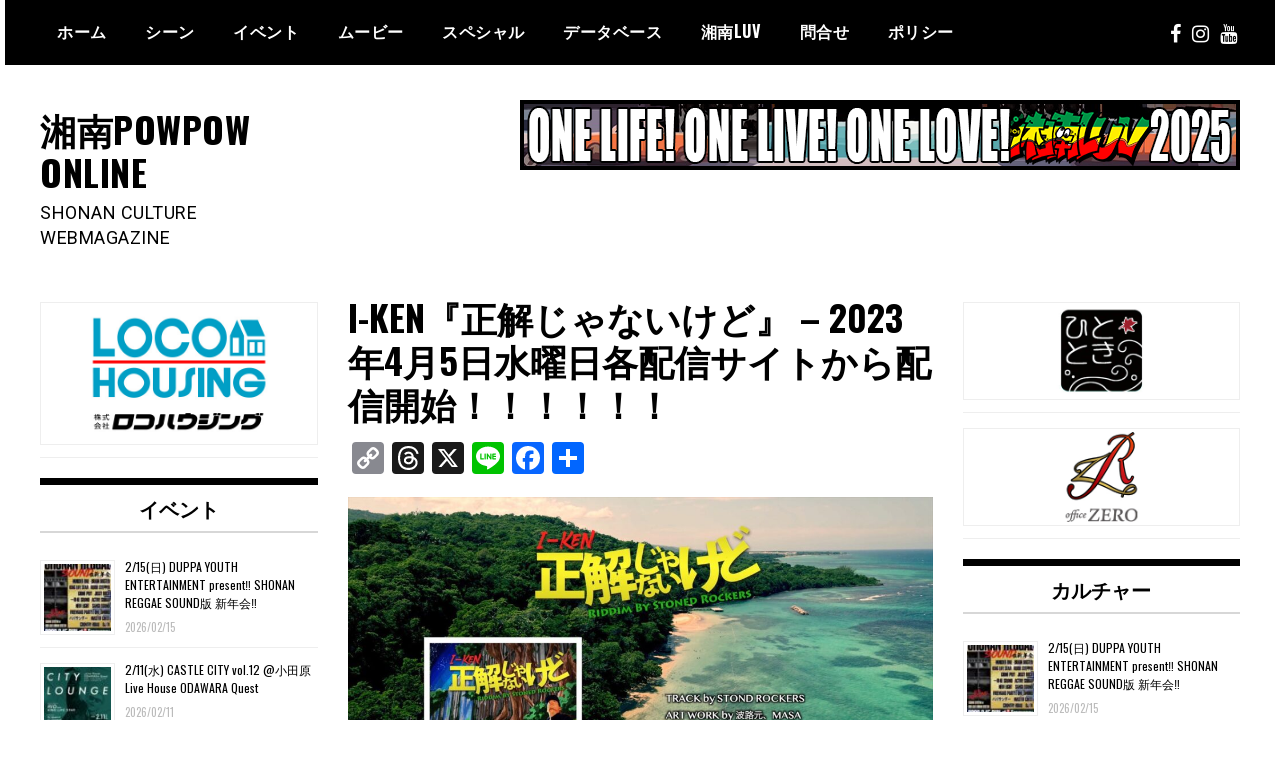

--- FILE ---
content_type: text/html; charset=UTF-8
request_url: https://www.shonanpowpow.com/movie/i-ken-seikaijyanaikedo-20230405/
body_size: 17219
content:

<!doctype html>
<html lang="ja">
<head>
	<meta charset="UTF-8">
	<meta name="viewport" content="width=device-width, initial-scale=1">
	<link rel="profile" href="http://gmpg.org/xfn/11">
	<title>I-KEN『正解じゃないけど』 &#8211; 2023年4月5日水曜日各配信サイトから配信開始！！！！！！ &#8211; 湘南POWPOW ONLINE</title>
<meta name='robots' content='max-image-preview:large' />
	<style>img:is([sizes="auto" i], [sizes^="auto," i]) { contain-intrinsic-size: 3000px 1500px }</style>
	
<!-- Google Tag Manager for WordPress by gtm4wp.com -->
<script data-cfasync="false" data-pagespeed-no-defer>
	var gtm4wp_datalayer_name = "dataLayer";
	var dataLayer = dataLayer || [];
</script>
<!-- End Google Tag Manager for WordPress by gtm4wp.com --><link rel='dns-prefetch' href='//static.addtoany.com' />
<link rel='dns-prefetch' href='//fonts.googleapis.com' />
<link rel="alternate" type="application/rss+xml" title="湘南POWPOW ONLINE &raquo; フィード" href="https://www.shonanpowpow.com/feed/" />
<link rel="alternate" type="application/rss+xml" title="湘南POWPOW ONLINE &raquo; コメントフィード" href="https://www.shonanpowpow.com/comments/feed/" />
<script type="text/javascript">
/* <![CDATA[ */
window._wpemojiSettings = {"baseUrl":"https:\/\/s.w.org\/images\/core\/emoji\/16.0.1\/72x72\/","ext":".png","svgUrl":"https:\/\/s.w.org\/images\/core\/emoji\/16.0.1\/svg\/","svgExt":".svg","source":{"concatemoji":"https:\/\/www.shonanpowpow.com\/wp-includes\/js\/wp-emoji-release.min.js?ver=6.8.3"}};
/*! This file is auto-generated */
!function(s,n){var o,i,e;function c(e){try{var t={supportTests:e,timestamp:(new Date).valueOf()};sessionStorage.setItem(o,JSON.stringify(t))}catch(e){}}function p(e,t,n){e.clearRect(0,0,e.canvas.width,e.canvas.height),e.fillText(t,0,0);var t=new Uint32Array(e.getImageData(0,0,e.canvas.width,e.canvas.height).data),a=(e.clearRect(0,0,e.canvas.width,e.canvas.height),e.fillText(n,0,0),new Uint32Array(e.getImageData(0,0,e.canvas.width,e.canvas.height).data));return t.every(function(e,t){return e===a[t]})}function u(e,t){e.clearRect(0,0,e.canvas.width,e.canvas.height),e.fillText(t,0,0);for(var n=e.getImageData(16,16,1,1),a=0;a<n.data.length;a++)if(0!==n.data[a])return!1;return!0}function f(e,t,n,a){switch(t){case"flag":return n(e,"\ud83c\udff3\ufe0f\u200d\u26a7\ufe0f","\ud83c\udff3\ufe0f\u200b\u26a7\ufe0f")?!1:!n(e,"\ud83c\udde8\ud83c\uddf6","\ud83c\udde8\u200b\ud83c\uddf6")&&!n(e,"\ud83c\udff4\udb40\udc67\udb40\udc62\udb40\udc65\udb40\udc6e\udb40\udc67\udb40\udc7f","\ud83c\udff4\u200b\udb40\udc67\u200b\udb40\udc62\u200b\udb40\udc65\u200b\udb40\udc6e\u200b\udb40\udc67\u200b\udb40\udc7f");case"emoji":return!a(e,"\ud83e\udedf")}return!1}function g(e,t,n,a){var r="undefined"!=typeof WorkerGlobalScope&&self instanceof WorkerGlobalScope?new OffscreenCanvas(300,150):s.createElement("canvas"),o=r.getContext("2d",{willReadFrequently:!0}),i=(o.textBaseline="top",o.font="600 32px Arial",{});return e.forEach(function(e){i[e]=t(o,e,n,a)}),i}function t(e){var t=s.createElement("script");t.src=e,t.defer=!0,s.head.appendChild(t)}"undefined"!=typeof Promise&&(o="wpEmojiSettingsSupports",i=["flag","emoji"],n.supports={everything:!0,everythingExceptFlag:!0},e=new Promise(function(e){s.addEventListener("DOMContentLoaded",e,{once:!0})}),new Promise(function(t){var n=function(){try{var e=JSON.parse(sessionStorage.getItem(o));if("object"==typeof e&&"number"==typeof e.timestamp&&(new Date).valueOf()<e.timestamp+604800&&"object"==typeof e.supportTests)return e.supportTests}catch(e){}return null}();if(!n){if("undefined"!=typeof Worker&&"undefined"!=typeof OffscreenCanvas&&"undefined"!=typeof URL&&URL.createObjectURL&&"undefined"!=typeof Blob)try{var e="postMessage("+g.toString()+"("+[JSON.stringify(i),f.toString(),p.toString(),u.toString()].join(",")+"));",a=new Blob([e],{type:"text/javascript"}),r=new Worker(URL.createObjectURL(a),{name:"wpTestEmojiSupports"});return void(r.onmessage=function(e){c(n=e.data),r.terminate(),t(n)})}catch(e){}c(n=g(i,f,p,u))}t(n)}).then(function(e){for(var t in e)n.supports[t]=e[t],n.supports.everything=n.supports.everything&&n.supports[t],"flag"!==t&&(n.supports.everythingExceptFlag=n.supports.everythingExceptFlag&&n.supports[t]);n.supports.everythingExceptFlag=n.supports.everythingExceptFlag&&!n.supports.flag,n.DOMReady=!1,n.readyCallback=function(){n.DOMReady=!0}}).then(function(){return e}).then(function(){var e;n.supports.everything||(n.readyCallback(),(e=n.source||{}).concatemoji?t(e.concatemoji):e.wpemoji&&e.twemoji&&(t(e.twemoji),t(e.wpemoji)))}))}((window,document),window._wpemojiSettings);
/* ]]> */
</script>
<style id='wp-emoji-styles-inline-css' type='text/css'>

	img.wp-smiley, img.emoji {
		display: inline !important;
		border: none !important;
		box-shadow: none !important;
		height: 1em !important;
		width: 1em !important;
		margin: 0 0.07em !important;
		vertical-align: -0.1em !important;
		background: none !important;
		padding: 0 !important;
	}
</style>
<link rel='stylesheet' id='wp-block-library-css' href='https://www.shonanpowpow.com/wp-includes/css/dist/block-library/style.min.css?ver=6.8.3' type='text/css' media='all' />
<style id='classic-theme-styles-inline-css' type='text/css'>
/*! This file is auto-generated */
.wp-block-button__link{color:#fff;background-color:#32373c;border-radius:9999px;box-shadow:none;text-decoration:none;padding:calc(.667em + 2px) calc(1.333em + 2px);font-size:1.125em}.wp-block-file__button{background:#32373c;color:#fff;text-decoration:none}
</style>
<style id='global-styles-inline-css' type='text/css'>
:root{--wp--preset--aspect-ratio--square: 1;--wp--preset--aspect-ratio--4-3: 4/3;--wp--preset--aspect-ratio--3-4: 3/4;--wp--preset--aspect-ratio--3-2: 3/2;--wp--preset--aspect-ratio--2-3: 2/3;--wp--preset--aspect-ratio--16-9: 16/9;--wp--preset--aspect-ratio--9-16: 9/16;--wp--preset--color--black: #000000;--wp--preset--color--cyan-bluish-gray: #abb8c3;--wp--preset--color--white: #ffffff;--wp--preset--color--pale-pink: #f78da7;--wp--preset--color--vivid-red: #cf2e2e;--wp--preset--color--luminous-vivid-orange: #ff6900;--wp--preset--color--luminous-vivid-amber: #fcb900;--wp--preset--color--light-green-cyan: #7bdcb5;--wp--preset--color--vivid-green-cyan: #00d084;--wp--preset--color--pale-cyan-blue: #8ed1fc;--wp--preset--color--vivid-cyan-blue: #0693e3;--wp--preset--color--vivid-purple: #9b51e0;--wp--preset--gradient--vivid-cyan-blue-to-vivid-purple: linear-gradient(135deg,rgba(6,147,227,1) 0%,rgb(155,81,224) 100%);--wp--preset--gradient--light-green-cyan-to-vivid-green-cyan: linear-gradient(135deg,rgb(122,220,180) 0%,rgb(0,208,130) 100%);--wp--preset--gradient--luminous-vivid-amber-to-luminous-vivid-orange: linear-gradient(135deg,rgba(252,185,0,1) 0%,rgba(255,105,0,1) 100%);--wp--preset--gradient--luminous-vivid-orange-to-vivid-red: linear-gradient(135deg,rgba(255,105,0,1) 0%,rgb(207,46,46) 100%);--wp--preset--gradient--very-light-gray-to-cyan-bluish-gray: linear-gradient(135deg,rgb(238,238,238) 0%,rgb(169,184,195) 100%);--wp--preset--gradient--cool-to-warm-spectrum: linear-gradient(135deg,rgb(74,234,220) 0%,rgb(151,120,209) 20%,rgb(207,42,186) 40%,rgb(238,44,130) 60%,rgb(251,105,98) 80%,rgb(254,248,76) 100%);--wp--preset--gradient--blush-light-purple: linear-gradient(135deg,rgb(255,206,236) 0%,rgb(152,150,240) 100%);--wp--preset--gradient--blush-bordeaux: linear-gradient(135deg,rgb(254,205,165) 0%,rgb(254,45,45) 50%,rgb(107,0,62) 100%);--wp--preset--gradient--luminous-dusk: linear-gradient(135deg,rgb(255,203,112) 0%,rgb(199,81,192) 50%,rgb(65,88,208) 100%);--wp--preset--gradient--pale-ocean: linear-gradient(135deg,rgb(255,245,203) 0%,rgb(182,227,212) 50%,rgb(51,167,181) 100%);--wp--preset--gradient--electric-grass: linear-gradient(135deg,rgb(202,248,128) 0%,rgb(113,206,126) 100%);--wp--preset--gradient--midnight: linear-gradient(135deg,rgb(2,3,129) 0%,rgb(40,116,252) 100%);--wp--preset--font-size--small: 13px;--wp--preset--font-size--medium: 20px;--wp--preset--font-size--large: 36px;--wp--preset--font-size--x-large: 42px;--wp--preset--spacing--20: 0.44rem;--wp--preset--spacing--30: 0.67rem;--wp--preset--spacing--40: 1rem;--wp--preset--spacing--50: 1.5rem;--wp--preset--spacing--60: 2.25rem;--wp--preset--spacing--70: 3.38rem;--wp--preset--spacing--80: 5.06rem;--wp--preset--shadow--natural: 6px 6px 9px rgba(0, 0, 0, 0.2);--wp--preset--shadow--deep: 12px 12px 50px rgba(0, 0, 0, 0.4);--wp--preset--shadow--sharp: 6px 6px 0px rgba(0, 0, 0, 0.2);--wp--preset--shadow--outlined: 6px 6px 0px -3px rgba(255, 255, 255, 1), 6px 6px rgba(0, 0, 0, 1);--wp--preset--shadow--crisp: 6px 6px 0px rgba(0, 0, 0, 1);}:where(.is-layout-flex){gap: 0.5em;}:where(.is-layout-grid){gap: 0.5em;}body .is-layout-flex{display: flex;}.is-layout-flex{flex-wrap: wrap;align-items: center;}.is-layout-flex > :is(*, div){margin: 0;}body .is-layout-grid{display: grid;}.is-layout-grid > :is(*, div){margin: 0;}:where(.wp-block-columns.is-layout-flex){gap: 2em;}:where(.wp-block-columns.is-layout-grid){gap: 2em;}:where(.wp-block-post-template.is-layout-flex){gap: 1.25em;}:where(.wp-block-post-template.is-layout-grid){gap: 1.25em;}.has-black-color{color: var(--wp--preset--color--black) !important;}.has-cyan-bluish-gray-color{color: var(--wp--preset--color--cyan-bluish-gray) !important;}.has-white-color{color: var(--wp--preset--color--white) !important;}.has-pale-pink-color{color: var(--wp--preset--color--pale-pink) !important;}.has-vivid-red-color{color: var(--wp--preset--color--vivid-red) !important;}.has-luminous-vivid-orange-color{color: var(--wp--preset--color--luminous-vivid-orange) !important;}.has-luminous-vivid-amber-color{color: var(--wp--preset--color--luminous-vivid-amber) !important;}.has-light-green-cyan-color{color: var(--wp--preset--color--light-green-cyan) !important;}.has-vivid-green-cyan-color{color: var(--wp--preset--color--vivid-green-cyan) !important;}.has-pale-cyan-blue-color{color: var(--wp--preset--color--pale-cyan-blue) !important;}.has-vivid-cyan-blue-color{color: var(--wp--preset--color--vivid-cyan-blue) !important;}.has-vivid-purple-color{color: var(--wp--preset--color--vivid-purple) !important;}.has-black-background-color{background-color: var(--wp--preset--color--black) !important;}.has-cyan-bluish-gray-background-color{background-color: var(--wp--preset--color--cyan-bluish-gray) !important;}.has-white-background-color{background-color: var(--wp--preset--color--white) !important;}.has-pale-pink-background-color{background-color: var(--wp--preset--color--pale-pink) !important;}.has-vivid-red-background-color{background-color: var(--wp--preset--color--vivid-red) !important;}.has-luminous-vivid-orange-background-color{background-color: var(--wp--preset--color--luminous-vivid-orange) !important;}.has-luminous-vivid-amber-background-color{background-color: var(--wp--preset--color--luminous-vivid-amber) !important;}.has-light-green-cyan-background-color{background-color: var(--wp--preset--color--light-green-cyan) !important;}.has-vivid-green-cyan-background-color{background-color: var(--wp--preset--color--vivid-green-cyan) !important;}.has-pale-cyan-blue-background-color{background-color: var(--wp--preset--color--pale-cyan-blue) !important;}.has-vivid-cyan-blue-background-color{background-color: var(--wp--preset--color--vivid-cyan-blue) !important;}.has-vivid-purple-background-color{background-color: var(--wp--preset--color--vivid-purple) !important;}.has-black-border-color{border-color: var(--wp--preset--color--black) !important;}.has-cyan-bluish-gray-border-color{border-color: var(--wp--preset--color--cyan-bluish-gray) !important;}.has-white-border-color{border-color: var(--wp--preset--color--white) !important;}.has-pale-pink-border-color{border-color: var(--wp--preset--color--pale-pink) !important;}.has-vivid-red-border-color{border-color: var(--wp--preset--color--vivid-red) !important;}.has-luminous-vivid-orange-border-color{border-color: var(--wp--preset--color--luminous-vivid-orange) !important;}.has-luminous-vivid-amber-border-color{border-color: var(--wp--preset--color--luminous-vivid-amber) !important;}.has-light-green-cyan-border-color{border-color: var(--wp--preset--color--light-green-cyan) !important;}.has-vivid-green-cyan-border-color{border-color: var(--wp--preset--color--vivid-green-cyan) !important;}.has-pale-cyan-blue-border-color{border-color: var(--wp--preset--color--pale-cyan-blue) !important;}.has-vivid-cyan-blue-border-color{border-color: var(--wp--preset--color--vivid-cyan-blue) !important;}.has-vivid-purple-border-color{border-color: var(--wp--preset--color--vivid-purple) !important;}.has-vivid-cyan-blue-to-vivid-purple-gradient-background{background: var(--wp--preset--gradient--vivid-cyan-blue-to-vivid-purple) !important;}.has-light-green-cyan-to-vivid-green-cyan-gradient-background{background: var(--wp--preset--gradient--light-green-cyan-to-vivid-green-cyan) !important;}.has-luminous-vivid-amber-to-luminous-vivid-orange-gradient-background{background: var(--wp--preset--gradient--luminous-vivid-amber-to-luminous-vivid-orange) !important;}.has-luminous-vivid-orange-to-vivid-red-gradient-background{background: var(--wp--preset--gradient--luminous-vivid-orange-to-vivid-red) !important;}.has-very-light-gray-to-cyan-bluish-gray-gradient-background{background: var(--wp--preset--gradient--very-light-gray-to-cyan-bluish-gray) !important;}.has-cool-to-warm-spectrum-gradient-background{background: var(--wp--preset--gradient--cool-to-warm-spectrum) !important;}.has-blush-light-purple-gradient-background{background: var(--wp--preset--gradient--blush-light-purple) !important;}.has-blush-bordeaux-gradient-background{background: var(--wp--preset--gradient--blush-bordeaux) !important;}.has-luminous-dusk-gradient-background{background: var(--wp--preset--gradient--luminous-dusk) !important;}.has-pale-ocean-gradient-background{background: var(--wp--preset--gradient--pale-ocean) !important;}.has-electric-grass-gradient-background{background: var(--wp--preset--gradient--electric-grass) !important;}.has-midnight-gradient-background{background: var(--wp--preset--gradient--midnight) !important;}.has-small-font-size{font-size: var(--wp--preset--font-size--small) !important;}.has-medium-font-size{font-size: var(--wp--preset--font-size--medium) !important;}.has-large-font-size{font-size: var(--wp--preset--font-size--large) !important;}.has-x-large-font-size{font-size: var(--wp--preset--font-size--x-large) !important;}
:where(.wp-block-post-template.is-layout-flex){gap: 1.25em;}:where(.wp-block-post-template.is-layout-grid){gap: 1.25em;}
:where(.wp-block-columns.is-layout-flex){gap: 2em;}:where(.wp-block-columns.is-layout-grid){gap: 2em;}
:root :where(.wp-block-pullquote){font-size: 1.5em;line-height: 1.6;}
</style>
<link rel='stylesheet' id='widgetopts-styles-css' href='https://www.shonanpowpow.com/wp-content/plugins/widget-options/assets/css/widget-options.css?ver=4.1.3' type='text/css' media='all' />
<link rel='stylesheet' id='madd-magazine-theme-google-font-open-css' href='//fonts.googleapis.com/css?family=Oswald:400,700|Roboto:400,700' type='text/css' media='all' />
<link rel='stylesheet' id='font-awesome-css' href='https://www.shonanpowpow.com/wp-content/themes/madd-magazine/js/lib/font-awesome/css/font-awesome.min.css?ver=4.7.0' type='text/css' media='all' />
<link rel='stylesheet' id='swiper-css' href='https://www.shonanpowpow.com/wp-content/themes/madd-magazine/js/lib/swiper/css/swiper.min.css?ver=4.1.0' type='text/css' media='all' />
<link rel='stylesheet' id='madd-magazine-style-css' href='https://www.shonanpowpow.com/wp-content/themes/powpow-web/style.css?ver=6.8.3' type='text/css' media='all' />
<link rel='stylesheet' id='recent-posts-widget-with-thumbnails-public-style-css' href='https://www.shonanpowpow.com/wp-content/plugins/recent-posts-widget-with-thumbnails/public.css?ver=7.1.1' type='text/css' media='all' />
<link rel='stylesheet' id='addtoany-css' href='https://www.shonanpowpow.com/wp-content/plugins/add-to-any/addtoany.min.css?ver=1.16' type='text/css' media='all' />
<script type="text/javascript" id="addtoany-core-js-before">
/* <![CDATA[ */
window.a2a_config=window.a2a_config||{};a2a_config.callbacks=[];a2a_config.overlays=[];a2a_config.templates={};a2a_localize = {
	Share: "共有",
	Save: "ブックマーク",
	Subscribe: "購読",
	Email: "メール",
	Bookmark: "ブックマーク",
	ShowAll: "すべて表示する",
	ShowLess: "小さく表示する",
	FindServices: "サービスを探す",
	FindAnyServiceToAddTo: "追加するサービスを今すぐ探す",
	PoweredBy: "Powered by",
	ShareViaEmail: "メールでシェアする",
	SubscribeViaEmail: "メールで購読する",
	BookmarkInYourBrowser: "ブラウザにブックマーク",
	BookmarkInstructions: "このページをブックマークするには、 Ctrl+D または \u2318+D を押下。",
	AddToYourFavorites: "お気に入りに追加",
	SendFromWebOrProgram: "任意のメールアドレスまたはメールプログラムから送信",
	EmailProgram: "メールプログラム",
	More: "詳細&#8230;",
	ThanksForSharing: "共有ありがとうございます !",
	ThanksForFollowing: "フォローありがとうございます !"
};

a2a_config.callbacks.push({ready:function(){document.querySelectorAll(".a2a_s_undefined").forEach(function(emptyIcon){emptyIcon.parentElement.style.display="none";})}});
/* ]]> */
</script>
<script type="text/javascript" defer src="https://static.addtoany.com/menu/page.js" id="addtoany-core-js"></script>
<script type="text/javascript" src="https://www.shonanpowpow.com/wp-includes/js/jquery/jquery.min.js?ver=3.7.1" id="jquery-core-js"></script>
<script type="text/javascript" src="https://www.shonanpowpow.com/wp-includes/js/jquery/jquery-migrate.min.js?ver=3.4.1" id="jquery-migrate-js"></script>
<script type="text/javascript" defer src="https://www.shonanpowpow.com/wp-content/plugins/add-to-any/addtoany.min.js?ver=1.1" id="addtoany-jquery-js"></script>
<script type="text/javascript" src="https://www.shonanpowpow.com/wp-content/themes/madd-magazine/js/lib/swiper/js/swiper.js?ver=4.1.0" id="swiper-js"></script>
<script type="text/javascript" src="https://www.shonanpowpow.com/wp-content/themes/madd-magazine/js/scripts.js?ver=1.0.0" id="madd-magazine-theme-script-js"></script>
<link rel="https://api.w.org/" href="https://www.shonanpowpow.com/wp-json/" /><link rel="alternate" title="JSON" type="application/json" href="https://www.shonanpowpow.com/wp-json/wp/v2/posts/1995" /><link rel="EditURI" type="application/rsd+xml" title="RSD" href="https://www.shonanpowpow.com/xmlrpc.php?rsd" />
<meta name="generator" content="WordPress 6.8.3" />
<link rel="canonical" href="https://www.shonanpowpow.com/movie/i-ken-seikaijyanaikedo-20230405/" />
<link rel='shortlink' href='https://www.shonanpowpow.com/?p=1995' />
<link rel="alternate" title="oEmbed (JSON)" type="application/json+oembed" href="https://www.shonanpowpow.com/wp-json/oembed/1.0/embed?url=https%3A%2F%2Fwww.shonanpowpow.com%2Fmovie%2Fi-ken-seikaijyanaikedo-20230405%2F" />
<link rel="alternate" title="oEmbed (XML)" type="text/xml+oembed" href="https://www.shonanpowpow.com/wp-json/oembed/1.0/embed?url=https%3A%2F%2Fwww.shonanpowpow.com%2Fmovie%2Fi-ken-seikaijyanaikedo-20230405%2F&#038;format=xml" />

<!-- Google Tag Manager for WordPress by gtm4wp.com -->
<!-- GTM Container placement set to footer -->
<script data-cfasync="false" data-pagespeed-no-defer>
	var dataLayer_content = {"pagePostType":"post","pagePostType2":"single-post","pageCategory":["culture","scene","music","movie"],"pagePostAuthor":"junmajima2"};
	dataLayer.push( dataLayer_content );
</script>
<script data-cfasync="false" data-pagespeed-no-defer>
(function(w,d,s,l,i){w[l]=w[l]||[];w[l].push({'gtm.start':
new Date().getTime(),event:'gtm.js'});var f=d.getElementsByTagName(s)[0],
j=d.createElement(s),dl=l!='dataLayer'?'&l='+l:'';j.async=true;j.src=
'//www.googletagmanager.com/gtm.js?id='+i+dl;f.parentNode.insertBefore(j,f);
})(window,document,'script','dataLayer','GTM-W83643K');
</script>
<!-- End Google Tag Manager for WordPress by gtm4wp.com --><style>
</style>

<link rel="icon" href="https://www.shonanpowpow.com/wp-content/uploads/2021/06/default-thumb-75x75-1-45x45.png" sizes="32x32" />
<link rel="icon" href="https://www.shonanpowpow.com/wp-content/uploads/2021/06/default-thumb-75x75-1.png" sizes="192x192" />
<link rel="apple-touch-icon" href="https://www.shonanpowpow.com/wp-content/uploads/2021/06/default-thumb-75x75-1.png" />
<meta name="msapplication-TileImage" content="https://www.shonanpowpow.com/wp-content/uploads/2021/06/default-thumb-75x75-1.png" />
</head>

<body class="wp-singular post-template-default single single-post postid-1995 single-format-standard wp-theme-madd-magazine wp-child-theme-powpow-web">
	<div id="page" class="site-wrapper">
	<a class="skip-link screen-reader-text" href="#content">Skip to content</a>
	<header id="masthead" class="header">
		<div class="header-inner">
			<div class="container">
				<nav class="site-navigation">
					<div class="menu-menu-1-container"><ul id="primary-menu" class="menu"><li id="menu-item-7" class="menu-item menu-item-type-custom menu-item-object-custom menu-item-7"><a href="/">ホーム</a></li>
<li id="menu-item-14" class="menu-item menu-item-type-custom menu-item-object-custom menu-item-has-children menu-item-14"><a>シーン</a>
<ul class="sub-menu">
	<li id="menu-item-630" class="menu-item menu-item-type-custom menu-item-object-custom menu-item-630"><a href="/music/">ミュージック</a></li>
	<li id="menu-item-18" class="menu-item menu-item-type-custom menu-item-object-custom menu-item-has-children menu-item-18"><a href="/gourmet/">メシ・サケ</a>
	<ul class="sub-menu">
		<li id="menu-item-3252" class="menu-item menu-item-type-custom menu-item-object-custom menu-item-3252"><a href="/cat_shops/ramen/">ラーメン</a></li>
		<li id="menu-item-3254" class="menu-item menu-item-type-custom menu-item-object-custom menu-item-3254"><a href="/cat_shops/craftbeer/">クラフトビール</a></li>
		<li id="menu-item-2980" class="menu-item menu-item-type-custom menu-item-object-custom menu-item-2980"><a href="/cat_styles/curry/">カレー</a></li>
	</ul>
</li>
	<li id="menu-item-632" class="menu-item menu-item-type-custom menu-item-object-custom menu-item-632"><a href="/art/">アート</a></li>
	<li id="menu-item-631" class="menu-item menu-item-type-custom menu-item-object-custom menu-item-631"><a href="/sports/">スポーツ</a></li>
	<li id="menu-item-633" class="menu-item menu-item-type-custom menu-item-object-custom menu-item-633"><a href="/fashion/">ファッション</a></li>
</ul>
</li>
<li id="menu-item-9" class="menu-item menu-item-type-custom menu-item-object-custom menu-item-9"><a href="/event/">イベント</a></li>
<li id="menu-item-11" class="menu-item menu-item-type-custom menu-item-object-custom menu-item-11"><a href="/movie/">ムービー</a></li>
<li id="menu-item-13" class="menu-item menu-item-type-custom menu-item-object-custom menu-item-has-children menu-item-13"><a href="/topics/">スペシャル</a>
<ul class="sub-menu">
	<li id="menu-item-2032" class="menu-item menu-item-type-custom menu-item-object-custom menu-item-2032"><a href="/column_homegrown_studio/">本気の一発撮りシリーズ！</a></li>
	<li id="menu-item-1194" class="menu-item menu-item-type-custom menu-item-object-custom menu-item-1194"><a href="/splash/">Jr.DEEのスプラッシュ！</a></li>
	<li id="menu-item-19" class="menu-item menu-item-type-custom menu-item-object-custom menu-item-19"><a href="/column/">コラム</a></li>
</ul>
</li>
<li id="menu-item-12" class="menu-item menu-item-type-custom menu-item-object-custom menu-item-has-children menu-item-12"><a>データベース</a>
<ul class="sub-menu">
	<li id="menu-item-668" class="menu-item menu-item-type-custom menu-item-object-custom menu-item-has-children menu-item-668"><a href="/cat_shops/food/">メシ・サケ</a>
	<ul class="sub-menu">
		<li id="menu-item-3251" class="menu-item menu-item-type-custom menu-item-object-custom menu-item-3251"><a href="/cat_shops/ramen/">ラーメン</a></li>
		<li id="menu-item-3253" class="menu-item menu-item-type-custom menu-item-object-custom menu-item-3253"><a href="/cat_shops/craftbeer/">クラフトビール</a></li>
		<li id="menu-item-2979" class="menu-item menu-item-type-custom menu-item-object-custom menu-item-2979"><a href="/cat_styles/curry/">カレー</a></li>
	</ul>
</li>
	<li id="menu-item-669" class="menu-item menu-item-type-custom menu-item-object-custom menu-item-has-children menu-item-669"><a href="/artists/">アーティスト</a>
	<ul class="sub-menu">
		<li id="menu-item-1182" class="menu-item menu-item-type-custom menu-item-object-custom menu-item-1182"><a href="/cat_styles/craft/">クラフト</a></li>
		<li id="menu-item-1187" class="menu-item menu-item-type-custom menu-item-object-custom menu-item-1187"><a href="/cat_styles/paint/">ペイント</a></li>
		<li id="menu-item-1184" class="menu-item menu-item-type-custom menu-item-object-custom menu-item-1184"><a href="/cat_styles/deejay/">ディジェイ</a></li>
		<li id="menu-item-1183" class="menu-item menu-item-type-custom menu-item-object-custom menu-item-1183"><a href="/cat_styles/dancer/">ダンサー</a></li>
		<li id="menu-item-1185" class="menu-item menu-item-type-custom menu-item-object-custom menu-item-1185"><a href="/cat_styles/dj/">ディージェー</a></li>
		<li id="menu-item-1188" class="menu-item menu-item-type-custom menu-item-object-custom menu-item-1188"><a href="/cat_styles/rapper/">ラッパー</a></li>
		<li id="menu-item-1189" class="menu-item menu-item-type-custom menu-item-object-custom menu-item-1189"><a href="/cat_styles/singer/">シンガー</a></li>
		<li id="menu-item-2986" class="menu-item menu-item-type-custom menu-item-object-custom menu-item-2986"><a href="/cat_styles/band">バンド</a></li>
		<li id="menu-item-1190" class="menu-item menu-item-type-custom menu-item-object-custom menu-item-1190"><a href="/cat_styles/sound/">サウンド</a></li>
		<li id="menu-item-1191" class="menu-item menu-item-type-custom menu-item-object-custom menu-item-1191"><a href="/cat_styles/studio/">スタジオ/レーベル</a></li>
		<li id="menu-item-1186" class="menu-item menu-item-type-custom menu-item-object-custom menu-item-1186"><a href="/cat_styles/musician/">ミュージシャン</a></li>
	</ul>
</li>
</ul>
</li>
<li id="menu-item-515" class="menu-item menu-item-type-custom menu-item-object-custom menu-item-has-children menu-item-515"><a>湘南Luv</a>
<ul class="sub-menu">
	<li id="menu-item-3407" class="menu-item menu-item-type-post_type menu-item-object-page menu-item-3407"><a href="https://www.shonanpowpow.com/shonanluv2025/">湘南LUV2025</a></li>
	<li id="menu-item-2956" class="menu-item menu-item-type-post_type menu-item-object-page menu-item-2956"><a href="https://www.shonanpowpow.com/shonanluv2024/">湘南LUV2024</a></li>
	<li id="menu-item-2153" class="menu-item menu-item-type-post_type menu-item-object-page menu-item-2153"><a href="https://www.shonanpowpow.com/shonanluv2023/">湘南LUV2023</a></li>
	<li id="menu-item-2155" class="menu-item menu-item-type-custom menu-item-object-custom menu-item-2155"><a href="/shonanluv2019/">湘南LUV2019</a></li>
</ul>
</li>
<li id="menu-item-1032" class="menu-item menu-item-type-post_type menu-item-object-page menu-item-1032"><a href="https://www.shonanpowpow.com/contact/">問合せ</a></li>
<li id="menu-item-524" class="menu-item menu-item-type-post_type menu-item-object-page menu-item-privacy-policy menu-item-524"><a rel="privacy-policy" href="https://www.shonanpowpow.com/privacypolicy/">ポリシー</a></li>
</ul></div>				</nav>
				<div class="social-wrap">
																	<a href="https://www.facebook.com/shonanluvreggae" target="_blank">
								<i class="fa fa-facebook" aria-hidden="true"></i>
							</a>
										
												<a href="https://instagram.com/shonanpowpow" target="_blank">
								<i class="fa fa-instagram" aria-hidden="true"></i>
							</a>
																											<a href="https://youtube.com/@powpow9641" target="_blank">
								<i class="fa fa-youtube" aria-hidden="true"></i>
							</a>
														</div>
				<a id="touch-menu" class="mobile-menu" href="#"><span></span></a>
			</div>
		</div>
	</header>
	<div class="main-page">
		<div class="top-ads-wrap">
			<div class="container">
				<div class="row">
					<div class="col-md-9 col-md-push-3">
						<div class="top-ads-block">
							<div id="custom_html-2" class="widget_text extendedwopts-hide extendedwopts-mobile widget widget_custom_html top-ads-widget"><div class="textwidget custom-html-widget"><a href="/shonanluv2025/"><img src="/wp-content/uploads/2025/04/bnr-top-shonanluv_PC.png" alt="湘南Luv 2025"></a></div></div>						</div>
					</div>
					<div class="col-md-3 col-md-pull-9">
						<div class="site-branding header-site-branding">
							<div class="logo-wrap">
															</div>
																<p class="site-title"><a href="https://www.shonanpowpow.com/" rel="home">湘南POWPOW ONLINE</a></p>
																	<p class="site-description">SHONAN CULTURE WEBMAGAZINE</p>
														</div><!-- .site-branding -->
					</div>
				</div>
			</div>
		</div>
		<div id="content" class="site-content">
			<div class="breadcrumbs" typeof="BreadcrumbList" vocab="https://schema.org/">
						</div>
			<style type="text/css">
			div.breadcrumbs {
			  max-width: 1000px;
			  margin:10px 1.2em;
			  font-size: 0.8em;
			}
			@media screen and (min-width: 1250px) {
			div.breadcrumbs {
			  margin:10px 38px;
			}
			}
			</style>


	<div id="primary" class="content-area">
		<main id="main" class="site-main">
			<div class="page-content">
				<div class="container">
					<div class="row">
						<div class="col-md-6 col-md-push-3">
							
<article id="post-1995" class="post-1995 post type-post status-publish format-standard has-post-thumbnail hentry category-culture category-scene category-music category-movie">
	<header class="entry-header">
		<h1 class="entry-title">I-KEN『正解じゃないけど』 &#8211; 2023年4月5日水曜日各配信サイトから配信開始！！！！！！</h1>	</header><!-- .entry-header -->


	<div class="body-content post-content-wrap">
		<div class="addtoany_share_save_container addtoany_content addtoany_content_top"><div class="a2a_kit a2a_kit_size_32 addtoany_list" data-a2a-url="https://www.shonanpowpow.com/movie/i-ken-seikaijyanaikedo-20230405/" data-a2a-title="I-KEN『正解じゃないけど』 – 2023年4月5日水曜日各配信サイトから配信開始！！！！！！"><a class="a2a_button_copy_link" href="https://www.addtoany.com/add_to/copy_link?linkurl=https%3A%2F%2Fwww.shonanpowpow.com%2Fmovie%2Fi-ken-seikaijyanaikedo-20230405%2F&amp;linkname=I-KEN%E3%80%8E%E6%AD%A3%E8%A7%A3%E3%81%98%E3%82%83%E3%81%AA%E3%81%84%E3%81%91%E3%81%A9%E3%80%8F%20%E2%80%93%202023%E5%B9%B44%E6%9C%885%E6%97%A5%E6%B0%B4%E6%9B%9C%E6%97%A5%E5%90%84%E9%85%8D%E4%BF%A1%E3%82%B5%E3%82%A4%E3%83%88%E3%81%8B%E3%82%89%E9%85%8D%E4%BF%A1%E9%96%8B%E5%A7%8B%EF%BC%81%EF%BC%81%EF%BC%81%EF%BC%81%EF%BC%81%EF%BC%81" title="Copy Link" rel="nofollow noopener" target="_blank"></a><a class="a2a_button_threads" href="https://www.addtoany.com/add_to/threads?linkurl=https%3A%2F%2Fwww.shonanpowpow.com%2Fmovie%2Fi-ken-seikaijyanaikedo-20230405%2F&amp;linkname=I-KEN%E3%80%8E%E6%AD%A3%E8%A7%A3%E3%81%98%E3%82%83%E3%81%AA%E3%81%84%E3%81%91%E3%81%A9%E3%80%8F%20%E2%80%93%202023%E5%B9%B44%E6%9C%885%E6%97%A5%E6%B0%B4%E6%9B%9C%E6%97%A5%E5%90%84%E9%85%8D%E4%BF%A1%E3%82%B5%E3%82%A4%E3%83%88%E3%81%8B%E3%82%89%E9%85%8D%E4%BF%A1%E9%96%8B%E5%A7%8B%EF%BC%81%EF%BC%81%EF%BC%81%EF%BC%81%EF%BC%81%EF%BC%81" title="Threads" rel="nofollow noopener" target="_blank"></a><a class="a2a_button_x" href="https://www.addtoany.com/add_to/x?linkurl=https%3A%2F%2Fwww.shonanpowpow.com%2Fmovie%2Fi-ken-seikaijyanaikedo-20230405%2F&amp;linkname=I-KEN%E3%80%8E%E6%AD%A3%E8%A7%A3%E3%81%98%E3%82%83%E3%81%AA%E3%81%84%E3%81%91%E3%81%A9%E3%80%8F%20%E2%80%93%202023%E5%B9%B44%E6%9C%885%E6%97%A5%E6%B0%B4%E6%9B%9C%E6%97%A5%E5%90%84%E9%85%8D%E4%BF%A1%E3%82%B5%E3%82%A4%E3%83%88%E3%81%8B%E3%82%89%E9%85%8D%E4%BF%A1%E9%96%8B%E5%A7%8B%EF%BC%81%EF%BC%81%EF%BC%81%EF%BC%81%EF%BC%81%EF%BC%81" title="X" rel="nofollow noopener" target="_blank"></a><a class="a2a_button_line" href="https://www.addtoany.com/add_to/line?linkurl=https%3A%2F%2Fwww.shonanpowpow.com%2Fmovie%2Fi-ken-seikaijyanaikedo-20230405%2F&amp;linkname=I-KEN%E3%80%8E%E6%AD%A3%E8%A7%A3%E3%81%98%E3%82%83%E3%81%AA%E3%81%84%E3%81%91%E3%81%A9%E3%80%8F%20%E2%80%93%202023%E5%B9%B44%E6%9C%885%E6%97%A5%E6%B0%B4%E6%9B%9C%E6%97%A5%E5%90%84%E9%85%8D%E4%BF%A1%E3%82%B5%E3%82%A4%E3%83%88%E3%81%8B%E3%82%89%E9%85%8D%E4%BF%A1%E9%96%8B%E5%A7%8B%EF%BC%81%EF%BC%81%EF%BC%81%EF%BC%81%EF%BC%81%EF%BC%81" title="Line" rel="nofollow noopener" target="_blank"></a><a class="a2a_button_facebook" href="https://www.addtoany.com/add_to/facebook?linkurl=https%3A%2F%2Fwww.shonanpowpow.com%2Fmovie%2Fi-ken-seikaijyanaikedo-20230405%2F&amp;linkname=I-KEN%E3%80%8E%E6%AD%A3%E8%A7%A3%E3%81%98%E3%82%83%E3%81%AA%E3%81%84%E3%81%91%E3%81%A9%E3%80%8F%20%E2%80%93%202023%E5%B9%B44%E6%9C%885%E6%97%A5%E6%B0%B4%E6%9B%9C%E6%97%A5%E5%90%84%E9%85%8D%E4%BF%A1%E3%82%B5%E3%82%A4%E3%83%88%E3%81%8B%E3%82%89%E9%85%8D%E4%BF%A1%E9%96%8B%E5%A7%8B%EF%BC%81%EF%BC%81%EF%BC%81%EF%BC%81%EF%BC%81%EF%BC%81" title="Facebook" rel="nofollow noopener" target="_blank"></a><a class="a2a_dd addtoany_share_save addtoany_share" href="https://www.addtoany.com/share"></a></div></div>
<figure class="wp-block-image size-large"><img fetchpriority="high" decoding="async" width="1024" height="576" src="https://www.shonanpowpow.com/wp-content/uploads/2023/04/S__78110792-1024x576.jpg" alt="" class="wp-image-1996" srcset="https://www.shonanpowpow.com/wp-content/uploads/2023/04/S__78110792-1024x576.jpg 1024w, https://www.shonanpowpow.com/wp-content/uploads/2023/04/S__78110792-300x169.jpg 300w, https://www.shonanpowpow.com/wp-content/uploads/2023/04/S__78110792-768x432.jpg 768w, https://www.shonanpowpow.com/wp-content/uploads/2023/04/S__78110792-1536x864.jpg 1536w, https://www.shonanpowpow.com/wp-content/uploads/2023/04/S__78110792.jpg 1706w" sizes="(max-width: 1024px) 100vw, 1024px" /></figure>



<p>2021年4月10日I-KENが突然みんなの前から旅立ってから早２年…<br>ReggaeDeeJay I-KENが活動初期から歌い続けていた代表曲のひとつ「正解じゃないけど」が日本が誇るBig Reggae Band STONED ROCKERS制作のRIDDIMに混ざり合い再び息を吹き返す！<br>正解じゃないけど間違っちゃない…<br>何かに正解を求めるよりも自分らしく生きる事が一番大事だと<br>I-KENから全てのヒトヘ送る直球どストレートなメッセージソング。</p>



<p>TRACK by STONED ROCKERS<br>ART WORK by波路元、MASA<br>MIX.MASTERING by TakahiroWatanabe<br>PRODUCE byろくでなしSTUDIO</p>



<p><strong>正解じゃないけど-I-KEN配信URL↓</strong><br><a href="https://linkco.re/ScG58tXS" target="_blank" rel="noopener" title="正解じゃないけど-I-KEN配信URL">https://linkco.re/ScG58tXS</a></p>



<iframe width="560" height="315" src="https://www.youtube.com/embed/ji-CpK0QJeg" title="YouTube video player" frameborder="0" allow="accelerometer; autoplay; clipboard-write; encrypted-media; gyroscope; picture-in-picture; web-share" allowfullscreen=""></iframe>



<p></p>
<div class="addtoany_share_save_container addtoany_content addtoany_content_bottom"><div class="a2a_kit a2a_kit_size_32 addtoany_list" data-a2a-url="https://www.shonanpowpow.com/movie/i-ken-seikaijyanaikedo-20230405/" data-a2a-title="I-KEN『正解じゃないけど』 – 2023年4月5日水曜日各配信サイトから配信開始！！！！！！"><a class="a2a_button_copy_link" href="https://www.addtoany.com/add_to/copy_link?linkurl=https%3A%2F%2Fwww.shonanpowpow.com%2Fmovie%2Fi-ken-seikaijyanaikedo-20230405%2F&amp;linkname=I-KEN%E3%80%8E%E6%AD%A3%E8%A7%A3%E3%81%98%E3%82%83%E3%81%AA%E3%81%84%E3%81%91%E3%81%A9%E3%80%8F%20%E2%80%93%202023%E5%B9%B44%E6%9C%885%E6%97%A5%E6%B0%B4%E6%9B%9C%E6%97%A5%E5%90%84%E9%85%8D%E4%BF%A1%E3%82%B5%E3%82%A4%E3%83%88%E3%81%8B%E3%82%89%E9%85%8D%E4%BF%A1%E9%96%8B%E5%A7%8B%EF%BC%81%EF%BC%81%EF%BC%81%EF%BC%81%EF%BC%81%EF%BC%81" title="Copy Link" rel="nofollow noopener" target="_blank"></a><a class="a2a_button_threads" href="https://www.addtoany.com/add_to/threads?linkurl=https%3A%2F%2Fwww.shonanpowpow.com%2Fmovie%2Fi-ken-seikaijyanaikedo-20230405%2F&amp;linkname=I-KEN%E3%80%8E%E6%AD%A3%E8%A7%A3%E3%81%98%E3%82%83%E3%81%AA%E3%81%84%E3%81%91%E3%81%A9%E3%80%8F%20%E2%80%93%202023%E5%B9%B44%E6%9C%885%E6%97%A5%E6%B0%B4%E6%9B%9C%E6%97%A5%E5%90%84%E9%85%8D%E4%BF%A1%E3%82%B5%E3%82%A4%E3%83%88%E3%81%8B%E3%82%89%E9%85%8D%E4%BF%A1%E9%96%8B%E5%A7%8B%EF%BC%81%EF%BC%81%EF%BC%81%EF%BC%81%EF%BC%81%EF%BC%81" title="Threads" rel="nofollow noopener" target="_blank"></a><a class="a2a_button_x" href="https://www.addtoany.com/add_to/x?linkurl=https%3A%2F%2Fwww.shonanpowpow.com%2Fmovie%2Fi-ken-seikaijyanaikedo-20230405%2F&amp;linkname=I-KEN%E3%80%8E%E6%AD%A3%E8%A7%A3%E3%81%98%E3%82%83%E3%81%AA%E3%81%84%E3%81%91%E3%81%A9%E3%80%8F%20%E2%80%93%202023%E5%B9%B44%E6%9C%885%E6%97%A5%E6%B0%B4%E6%9B%9C%E6%97%A5%E5%90%84%E9%85%8D%E4%BF%A1%E3%82%B5%E3%82%A4%E3%83%88%E3%81%8B%E3%82%89%E9%85%8D%E4%BF%A1%E9%96%8B%E5%A7%8B%EF%BC%81%EF%BC%81%EF%BC%81%EF%BC%81%EF%BC%81%EF%BC%81" title="X" rel="nofollow noopener" target="_blank"></a><a class="a2a_button_line" href="https://www.addtoany.com/add_to/line?linkurl=https%3A%2F%2Fwww.shonanpowpow.com%2Fmovie%2Fi-ken-seikaijyanaikedo-20230405%2F&amp;linkname=I-KEN%E3%80%8E%E6%AD%A3%E8%A7%A3%E3%81%98%E3%82%83%E3%81%AA%E3%81%84%E3%81%91%E3%81%A9%E3%80%8F%20%E2%80%93%202023%E5%B9%B44%E6%9C%885%E6%97%A5%E6%B0%B4%E6%9B%9C%E6%97%A5%E5%90%84%E9%85%8D%E4%BF%A1%E3%82%B5%E3%82%A4%E3%83%88%E3%81%8B%E3%82%89%E9%85%8D%E4%BF%A1%E9%96%8B%E5%A7%8B%EF%BC%81%EF%BC%81%EF%BC%81%EF%BC%81%EF%BC%81%EF%BC%81" title="Line" rel="nofollow noopener" target="_blank"></a><a class="a2a_button_facebook" href="https://www.addtoany.com/add_to/facebook?linkurl=https%3A%2F%2Fwww.shonanpowpow.com%2Fmovie%2Fi-ken-seikaijyanaikedo-20230405%2F&amp;linkname=I-KEN%E3%80%8E%E6%AD%A3%E8%A7%A3%E3%81%98%E3%82%83%E3%81%AA%E3%81%84%E3%81%91%E3%81%A9%E3%80%8F%20%E2%80%93%202023%E5%B9%B44%E6%9C%885%E6%97%A5%E6%B0%B4%E6%9B%9C%E6%97%A5%E5%90%84%E9%85%8D%E4%BF%A1%E3%82%B5%E3%82%A4%E3%83%88%E3%81%8B%E3%82%89%E9%85%8D%E4%BF%A1%E9%96%8B%E5%A7%8B%EF%BC%81%EF%BC%81%EF%BC%81%EF%BC%81%EF%BC%81%EF%BC%81" title="Facebook" rel="nofollow noopener" target="_blank"></a><a class="a2a_dd addtoany_share_save addtoany_share" href="https://www.addtoany.com/share"></a></div></div>	</div><!-- .entry-content -->

</article><!-- #post-1995 -->
						</div>
						
<div class="col-md-3 col-md-pull-6">
	<aside id="sidebar-left" class="sidebar-wrap">
		<div class="sidebar-widget">
			<div id="rpwe_widget-18" class="widget rpwe_widget recent-posts-extended sidebar-widget"><div  id="koukoku-1-1" class="rpwe-block"><ul class="rpwe-ul"><li class="rpwe-li rpwe-clearfix"><a class="rpwe-img" href="https://www.shonanpowpow.com/shops/%e6%a0%aa%e5%bc%8f%e4%bc%9a%e7%a4%be%e3%83%ad%e3%82%b3%e3%83%8f%e3%82%a6%e3%82%b8%e3%83%b3%e3%82%b0/" target="_self"><img class="rpwe-aligncenter rpwe-thumb" src="https://www.shonanpowpow.com/wp-content/uploads/2024/08/bnr-shop-LH-w600xh300.jpg" alt="株式会社ロコハウジング" height="300" width="600" loading="lazy" decoding="async"></a></li></ul></div><!-- Generated by http://wordpress.org/plugins/recent-posts-widget-extended/ --></div><div id="rpwe_widget-11" class="widget rpwe_widget recent-posts-extended sidebar-widget"><div class="widget-title"><a href="/event/" title="イベント">イベント</a></div><div  class="rpwe-block"><ul class="rpwe-ul"><li class="rpwe-li rpwe-clearfix"><a class="rpwe-img" href="https://www.shonanpowpow.com/event/duppa-youth-entertainment-present-shonan-reggae-sound-20260215/" target="_self"><img class="rpwe-alignleft rpwe-thumb" src="https://www.shonanpowpow.com/wp-content/uploads/2026/01/S__61153293-75x75.jpg" alt="2/15(日) DUPPA YOUTH ENTERTAINMENT present‼ SHONAN REGGAE SOUND版 新年会‼" height="75" width="75" loading="lazy" decoding="async"></a><h3 class="rpwe-title"><a href="https://www.shonanpowpow.com/event/duppa-youth-entertainment-present-shonan-reggae-sound-20260215/" target="_self">2/15(日) DUPPA YOUTH ENTERTAINMENT present‼ SHONAN REGGAE SOUND版 新年会‼</a></h3><time class="rpwe-time published" datetime="2026-02-15T17:00:00+09:00">2026/02/15</time></li><li class="rpwe-li rpwe-clearfix"><a class="rpwe-img" href="https://www.shonanpowpow.com/event/castle-city-vol12-20260211/" target="_self"><img class="rpwe-alignleft rpwe-thumb" src="https://www.shonanpowpow.com/wp-content/uploads/2026/01/20260211_CASTLE_CITY-75x75.jpg" alt="2/11(水) CASTLE CITY vol.12 @小田原 Live House ODAWARA Quest" height="75" width="75" loading="lazy" decoding="async"></a><h3 class="rpwe-title"><a href="https://www.shonanpowpow.com/event/castle-city-vol12-20260211/" target="_self">2/11(水) CASTLE CITY vol.12 @小田原 Live House ODAWARA Quest</a></h3><time class="rpwe-time published" datetime="2026-02-11T19:00:00+09:00">2026/02/11</time></li><li class="rpwe-li rpwe-clearfix"><a class="rpwe-img" href="https://www.shonanpowpow.com/event/g-o-a-t-yokohama-20260124/" target="_self"><img class="rpwe-alignleft rpwe-thumb" src="https://www.shonanpowpow.com/wp-content/uploads/2026/01/20260124_GOAT-75x75.jpg" alt="1/24(土) G.O.A.T &#8211; HUMAN CREST PRESENTS -@横浜 Jet Action" height="75" width="75" loading="lazy" decoding="async"></a><h3 class="rpwe-title"><a href="https://www.shonanpowpow.com/event/g-o-a-t-yokohama-20260124/" target="_self">1/24(土) G.O.A.T &#8211; HUMAN CREST PRESENTS -@横浜 Jet Action</a></h3><time class="rpwe-time published" datetime="2026-01-24T23:00:00+09:00">2026/01/24</time></li><li class="rpwe-li rpwe-clearfix"><a class="rpwe-img" href="https://www.shonanpowpow.com/event/rokudenashi-daijin-20260124/" target="_self"><img class="rpwe-alignleft rpwe-thumb" src="https://www.shonanpowpow.com/wp-content/uploads/2026/01/20260124_ろくでなしだいじん-75x75.jpg" alt="1/24(土) ろくでなしだいじん &#8211; おだいじんForever @藤沢 おだいじん" height="75" width="75" loading="lazy" decoding="async"></a><h3 class="rpwe-title"><a href="https://www.shonanpowpow.com/event/rokudenashi-daijin-20260124/" target="_self">1/24(土) ろくでなしだいじん &#8211; おだいじんForever @藤沢 おだいじん</a></h3><time class="rpwe-time published" datetime="2026-01-24T22:00:00+09:00">2026/01/24</time></li><li class="rpwe-li rpwe-clearfix"><a class="rpwe-img" href="https://www.shonanpowpow.com/event/b-my-guyz-support-your-friends-20260118/" target="_self"><img class="rpwe-alignleft rpwe-thumb" src="https://www.shonanpowpow.com/wp-content/uploads/2026/01/20260118_BmyGUYS-75x75.jpg" alt="1/18(日) B my GUYZ &#8220;support your friends&#8221;" height="75" width="75" loading="lazy" decoding="async"></a><h3 class="rpwe-title"><a href="https://www.shonanpowpow.com/event/b-my-guyz-support-your-friends-20260118/" target="_self">1/18(日) B my GUYZ &#8220;support your friends&#8221;</a></h3><time class="rpwe-time published" datetime="2026-01-18T16:00:00+09:00">2026/01/18</time></li><li class="rpwe-li rpwe-clearfix"><a class="rpwe-img" href="https://www.shonanpowpow.com/event/addictive-20260110/" target="_self"><img class="rpwe-alignleft rpwe-thumb" src="https://www.shonanpowpow.com/wp-content/uploads/2026/01/20260110_ADDICTIVE-75x75.jpg" alt="1/10(土) ADDICTIVE @大船 HONEY BEE" height="75" width="75" loading="lazy" decoding="async"></a><h3 class="rpwe-title"><a href="https://www.shonanpowpow.com/event/addictive-20260110/" target="_self">1/10(土) ADDICTIVE @大船 HONEY BEE</a></h3><time class="rpwe-time published" datetime="2026-01-10T23:00:00+09:00">2026/01/10</time></li><li class="rpwe-li rpwe-clearfix"><a class="rpwe-img" href="https://www.shonanpowpow.com/event/kimi-fes-20251227/" target="_self"><img class="rpwe-alignleft rpwe-thumb" src="https://www.shonanpowpow.com/wp-content/uploads/2025/12/20251227_KIMI-FES-75x75.jpg" alt="12/27(土) KIMI-FES @大船倶楽部" height="75" width="75" loading="lazy" decoding="async"></a><h3 class="rpwe-title"><a href="https://www.shonanpowpow.com/event/kimi-fes-20251227/" target="_self">12/27(土) KIMI-FES @大船倶楽部</a></h3><time class="rpwe-time published" datetime="2025-12-27T19:00:00+09:00">2025/12/27</time></li><li class="rpwe-li rpwe-clearfix"><a class="rpwe-img" href="https://www.shonanpowpow.com/event/star-crewz-2025-5-sound-systems-night-kawasaki-club-citta-20251220/" target="_self"><img class="rpwe-alignleft rpwe-thumb" src="https://www.shonanpowpow.com/wp-content/uploads/2025/10/S__22568968-75x75.jpg" alt="12/20(土) STAR CREWZ 2025 &#8211; 5 SOUND SYSTEMS NIGHT &#8211; @KAWASAKI CLUB CITTA’" height="75" width="75" loading="lazy" decoding="async"></a><h3 class="rpwe-title"><a href="https://www.shonanpowpow.com/event/star-crewz-2025-5-sound-systems-night-kawasaki-club-citta-20251220/" target="_self">12/20(土) STAR CREWZ 2025 &#8211; 5 SOUND SYSTEMS NIGHT &#8211; @KAWASAKI CLUB CITTA’</a></h3><time class="rpwe-time published" datetime="2025-12-20T23:59:00+09:00">2025/12/20</time></li><li class="rpwe-li rpwe-clearfix"><a class="rpwe-img" href="https://www.shonanpowpow.com/event/secret-base-vol-85-final-20251220/" target="_self"><img class="rpwe-alignleft rpwe-thumb" src="https://www.shonanpowpow.com/wp-content/uploads/2025/12/20251220_secretbase_final_02-75x75.jpg" alt="12/20(土) -RUDIESTEPPER PRESENTS- SECRET BASE vol.85 〜Finalまた会う日まで…〜 @平塚 HAPPY MOUNTAIN BAR" height="75" width="75" loading="lazy" decoding="async"></a><h3 class="rpwe-title"><a href="https://www.shonanpowpow.com/event/secret-base-vol-85-final-20251220/" target="_self">12/20(土) -RUDIESTEPPER PRESENTS- SECRET BASE vol.85 〜Finalまた会う日まで…〜 @平塚 HAPPY MOUNTAIN BAR</a></h3><time class="rpwe-time published" datetime="2025-12-20T21:00:00+09:00">2025/12/20</time></li><li class="rpwe-li rpwe-clearfix"><a class="rpwe-img" href="https://www.shonanpowpow.com/event/romping-shop-vol-134-20251214/" target="_self"><img class="rpwe-alignleft rpwe-thumb" src="https://www.shonanpowpow.com/wp-content/uploads/2025/11/A2-75x75.jpg" alt="12/14(日)ROMPING SHOP vol.134 in茅ヶ崎 15th Anniversary special @茅ヶ崎 Frequency" height="75" width="75" loading="lazy" decoding="async"></a><h3 class="rpwe-title"><a href="https://www.shonanpowpow.com/event/romping-shop-vol-134-20251214/" target="_self">12/14(日)ROMPING SHOP vol.134 in茅ヶ崎 15th Anniversary special @茅ヶ崎 Frequency</a></h3><time class="rpwe-time published" datetime="2025-12-14T17:00:00+09:00">2025/12/14</time></li></ul></div><!-- Generated by http://wordpress.org/plugins/recent-posts-widget-extended/ --></div><div id="rpwe_widget-20" class="widget rpwe_widget recent-posts-extended sidebar-widget"><div  id="koukoku-1-3" class="rpwe-block"><ul class="rpwe-ul"><li class="rpwe-li rpwe-clearfix"><a class="rpwe-img" href="https://www.shonanpowpow.com/shops/%e5%bd%ab%e3%82%81%e3%81%84/" target="_self"><img class="rpwe-aligncenter rpwe-thumb" src="https://www.shonanpowpow.com/wp-content/uploads/2025/09/bnr-ad-shop-horimei-w600-h200.jpg" alt="彫めい" height="200" width="600" loading="lazy" decoding="async"></a></li><li class="rpwe-li rpwe-clearfix"><a class="rpwe-img" href="https://www.shonanpowpow.com/shops/glfx/" target="_self"><img class="rpwe-aligncenter rpwe-thumb" src="https://www.shonanpowpow.com/wp-content/uploads/2025/09/bnr-ad-shop-w600-h200.jpg" alt="GLFX" height="200" width="600" loading="lazy" decoding="async"></a></li><li class="rpwe-li rpwe-clearfix"><a class="rpwe-img" href="https://www.shonanpowpow.com/shops/k-estate/" target="_self"><img class="rpwe-aligncenter rpwe-thumb" src="https://www.shonanpowpow.com/wp-content/uploads/2025/09/bnr-ad-shop-kestate-w600-h200.jpg" alt="K-estate" height="200" width="600" loading="lazy" decoding="async"></a></li><li class="rpwe-li rpwe-clearfix"><a class="rpwe-img" href="https://www.shonanpowpow.com/shops/chunk/" target="_self"><img class="rpwe-aligncenter rpwe-thumb" src="https://www.shonanpowpow.com/wp-content/uploads/2025/07/bnr-ad-shop-chunk-w600-h200.jpg" alt="CHUNK" height="200" width="600" loading="lazy" decoding="async"></a></li></ul></div><!-- Generated by http://wordpress.org/plugins/recent-posts-widget-extended/ --></div><div id="rpwe_widget-5" class="widget rpwe_widget recent-posts-extended sidebar-widget"><div class="widget-title"><a href="/topics/" title="トピックス">トピックス</a></div><div  class="rpwe-block"><ul class="rpwe-ul"><li class="rpwe-li rpwe-clearfix"><a class="rpwe-img" href="https://www.shonanpowpow.com/topics/link-up-in-lafayette-fujisawa-king-life-star-20251005/" target="_self"><img class="rpwe-alignleft rpwe-thumb" src="https://www.shonanpowpow.com/wp-content/uploads/2025/09/20251005_LINK-UP_lafayette-fujisawa-75x75.jpg" alt="10/5(日) 【入場無料】出張 LINK UP in Lafayette FUJISAWA &#8211; KING LIFE STAR @Lafayette FUJISAWA" height="75" width="75" loading="lazy" decoding="async"></a><h3 class="rpwe-title"><a href="https://www.shonanpowpow.com/topics/link-up-in-lafayette-fujisawa-king-life-star-20251005/" target="_self">10/5(日) 【入場無料】出張 LINK UP in Lafayette FUJISAWA &#8211; KING LIFE STAR @Lafayette FUJISAWA</a></h3><time class="rpwe-time published" datetime="2025-10-05T18:00:00+09:00">2025/10/05</time></li><li class="rpwe-li rpwe-clearfix"><a class="rpwe-img" href="https://www.shonanpowpow.com/topics/fm-seaside-reggae-junction-info/" target="_self"><img class="rpwe-alignleft rpwe-thumb" src="https://www.shonanpowpow.com/wp-content/uploads/2025/10/S__491405316-75x75.jpg" alt="CLIMBER＆MASAYAが送るレゲエミュージックと湘南カルチャーを結ぶ新番組スタート！SEASIDE REGGAE JUNCTION &#8211; レディオ湘南" height="75" width="75" loading="lazy" decoding="async"></a><h3 class="rpwe-title"><a href="https://www.shonanpowpow.com/topics/fm-seaside-reggae-junction-info/" target="_self">CLIMBER＆MASAYAが送るレゲエミュージックと湘南カルチャーを結ぶ新番組スタート！SEASIDE REGGAE JUNCTION &#8211; レディオ湘南</a></h3><time class="rpwe-time published" datetime="2025-10-01T23:48:08+09:00">2025/10/01</time></li></ul></div><!-- Generated by http://wordpress.org/plugins/recent-posts-widget-extended/ --></div><div id="rpwe_widget-12" class="widget rpwe_widget recent-posts-extended sidebar-widget"><div class="widget-title"><a href="/music/" title="ミュージック">ミュージック</a></div><div  class="rpwe-block"><ul class="rpwe-ul"><li class="rpwe-li rpwe-clearfix"><a class="rpwe-img" href="https://www.shonanpowpow.com/scene/ja-connection-riddim-20260116/" target="_self"><img class="rpwe-alignleft rpwe-thumb" src="https://www.shonanpowpow.com/wp-content/uploads/2026/01/JA_Connection_Riddim-75x75.jpeg" alt="1/16配信開始 JA Connection Riddim – チャリティプロジェクトについて" height="75" width="75" loading="lazy" decoding="async"></a><h3 class="rpwe-title"><a href="https://www.shonanpowpow.com/scene/ja-connection-riddim-20260116/" target="_self">1/16配信開始 JA Connection Riddim – チャリティプロジェクトについて</a></h3><time class="rpwe-time published" datetime="2026-01-16T00:00:00+09:00">2026/01/16</time></li><li class="rpwe-li rpwe-clearfix"><a class="rpwe-img" href="https://www.shonanpowpow.com/scene/info-ep-mr-dj-dora-a-k-a-queen-d/" target="_self"><img class="rpwe-alignleft rpwe-thumb" src="https://www.shonanpowpow.com/wp-content/uploads/2025/12/IMG_0387-scaled-75x75.jpg" alt="【リリース情報】2025年12月5日 デジタル配信 New EP「Mr. DJ」 DORA a.k.a Queen D" height="75" width="75" loading="lazy" decoding="async"></a><h3 class="rpwe-title"><a href="https://www.shonanpowpow.com/scene/info-ep-mr-dj-dora-a-k-a-queen-d/" target="_self">【リリース情報】2025年12月5日 デジタル配信 New EP「Mr. DJ」 DORA a.k.a Queen D</a></h3><time class="rpwe-time published" datetime="2025-12-05T00:00:00+09:00">2025/12/05</time></li><li class="rpwe-li rpwe-clearfix"><a class="rpwe-img" href="https://www.shonanpowpow.com/scene/releaseinfo-kouun-ryusui-majiman-20251021/" target="_self"><img class="rpwe-alignleft rpwe-thumb" src="https://www.shonanpowpow.com/wp-content/uploads/2025/10/MAJIMAN_行雲流水_jacket_02-scaled-75x75.png" alt="【リリース情報】10/21 リリース！行雲流水 &#8211; 本氣男" height="75" width="75" loading="lazy" decoding="async"></a><h3 class="rpwe-title"><a href="https://www.shonanpowpow.com/scene/releaseinfo-kouun-ryusui-majiman-20251021/" target="_self">【リリース情報】10/21 リリース！行雲流水 &#8211; 本氣男</a></h3><time class="rpwe-time published" datetime="2025-10-21T00:00:00+09:00">2025/10/21</time></li><li class="rpwe-li rpwe-clearfix"><a class="rpwe-img" href="https://www.shonanpowpow.com/music/releaseinfo-enodenndedate-dorock-20250730/" target="_self"><img class="rpwe-alignleft rpwe-thumb" src="https://www.shonanpowpow.com/wp-content/uploads/2025/07/S__52641814-75x75.jpg" alt="【リリース情報】7/30リリース！江ノ電でデート &#8211; 導楽" height="75" width="75" loading="lazy" decoding="async"></a><h3 class="rpwe-title"><a href="https://www.shonanpowpow.com/music/releaseinfo-enodenndedate-dorock-20250730/" target="_self">【リリース情報】7/30リリース！江ノ電でデート &#8211; 導楽</a></h3><time class="rpwe-time published" datetime="2025-07-30T21:57:21+09:00">2025/07/30</time></li><li class="rpwe-li rpwe-clearfix"><a class="rpwe-img" href="https://www.shonanpowpow.com/movie/comehome2025-yanagi-sunademus-feat-dora-a-k-a-queen-d-nasty-k-official-music-video/" target="_self"><img class="rpwe-alignleft rpwe-thumb" src="https://www.shonanpowpow.com/wp-content/uploads/2025/07/S__85770270-75x75.jpg" alt="MV公開 &#8211; COMEHOME2025- YANAGI &amp; SUNADEMUS feat. DORA a.k.a Queen D NASTY K [Official Music Video]" height="75" width="75" loading="lazy" decoding="async"></a><h3 class="rpwe-title"><a href="https://www.shonanpowpow.com/movie/comehome2025-yanagi-sunademus-feat-dora-a-k-a-queen-d-nasty-k-official-music-video/" target="_self">MV公開 &#8211; COMEHOME2025- YANAGI &amp; SUNADEMUS feat. DORA a.k.a Queen D NASTY K [Official Music Video]</a></h3><time class="rpwe-time published" datetime="2025-07-07T20:29:48+09:00">2025/07/07</time></li></ul></div><!-- Generated by http://wordpress.org/plugins/recent-posts-widget-extended/ --></div><div id="rpwe_widget-10" class="widget rpwe_widget recent-posts-extended sidebar-widget"><div class="widget-title"><a href="/movie/" title="ムービー">ムービー</a></div><div  class="rpwe-block"><ul class="rpwe-ul"><li class="rpwe-li rpwe-clearfix"><a class="rpwe-img" href="https://www.shonanpowpow.com/movie/comehome2025-yanagi-sunademus-feat-dora-a-k-a-queen-d-nasty-k-official-music-video/" target="_self"><img class="rpwe-alignleft rpwe-thumb" src="https://www.shonanpowpow.com/wp-content/uploads/2025/07/S__85770270-75x75.jpg" alt="MV公開 &#8211; COMEHOME2025- YANAGI &amp; SUNADEMUS feat. DORA a.k.a Queen D NASTY K [Official Music Video]" height="75" width="75" loading="lazy" decoding="async"></a><h3 class="rpwe-title"><a href="https://www.shonanpowpow.com/movie/comehome2025-yanagi-sunademus-feat-dora-a-k-a-queen-d-nasty-k-official-music-video/" target="_self">MV公開 &#8211; COMEHOME2025- YANAGI &amp; SUNADEMUS feat. DORA a.k.a Queen D NASTY K [Official Music Video]</a></h3><time class="rpwe-time published" datetime="2025-07-07T20:29:48+09:00">2025/07/07</time></li><li class="rpwe-li rpwe-clearfix"><a class="rpwe-img" href="https://www.shonanpowpow.com/movie/mv-hikari-wa-sasu-majiman-lyrics-image-movie/" target="_self"><img class="rpwe-alignleft rpwe-thumb" src="https://www.shonanpowpow.com/wp-content/uploads/2025/07/YouTube-Thumbail-ヒカリハサス-75x75.png" alt="MV公開 &#8211; ヒカリハサス- 本氣男 リリックイメージムービー！" height="75" width="75" loading="lazy" decoding="async"></a><h3 class="rpwe-title"><a href="https://www.shonanpowpow.com/movie/mv-hikari-wa-sasu-majiman-lyrics-image-movie/" target="_self">MV公開 &#8211; ヒカリハサス- 本氣男 リリックイメージムービー！</a></h3><time class="rpwe-time published" datetime="2025-07-06T20:00:00+09:00">2025/07/06</time></li><li class="rpwe-li rpwe-clearfix"><a class="rpwe-img" href="https://www.shonanpowpow.com/movie/mv-reggae-yanagi-amp-sunademus-official-music-video-20250513/" target="_self"><img class="rpwe-alignleft rpwe-thumb" src="https://www.shonanpowpow.com/wp-content/uploads/2025/07/Screenshot-2025-07-12-at-20.21.55-75x75.png" alt="MV公開 &#8211; REGGAE- YANAGI &amp; SUNADEMUS ［Official Music Video] Prod.ろくでなしSTUDIO" height="75" width="75" loading="lazy" decoding="async"></a><h3 class="rpwe-title"><a href="https://www.shonanpowpow.com/movie/mv-reggae-yanagi-amp-sunademus-official-music-video-20250513/" target="_self">MV公開 &#8211; REGGAE- YANAGI &amp; SUNADEMUS ［Official Music Video] Prod.ろくでなしSTUDIO</a></h3><time class="rpwe-time published" datetime="2025-05-13T20:20:00+09:00">2025/05/13</time></li><li class="rpwe-li rpwe-clearfix"><a class="rpwe-img" href="https://www.shonanpowpow.com/movie/prologue-yanagi-sunademus-official-music-videoprod/" target="_self"><img class="rpwe-alignleft rpwe-thumb" src="https://www.shonanpowpow.com/wp-content/uploads/2025/04/COMEHOME_jacket-75x75.jpg" alt="MV公開 &#8211; PROLOGUE &#8211; YANAGI &#038; SUNADEMUS［Official Music Video](Prod.ろくでなしSTUDIO)" height="75" width="75" loading="lazy" decoding="async"></a><h3 class="rpwe-title"><a href="https://www.shonanpowpow.com/movie/prologue-yanagi-sunademus-official-music-videoprod/" target="_self">MV公開 &#8211; PROLOGUE &#8211; YANAGI &#038; SUNADEMUS［Official Music Video](Prod.ろくでなしSTUDIO)</a></h3><time class="rpwe-time published" datetime="2025-04-19T18:28:49+09:00">2025/04/19</time></li><li class="rpwe-li rpwe-clearfix"><a class="rpwe-img" href="https://www.shonanpowpow.com/movie/shonanluv2024-after-movie/" target="_self"><img class="rpwe-alignleft rpwe-thumb" src="https://www.shonanpowpow.com/wp-content/uploads/2024/08/shonanluv2024-themes-song-jacket-75x75.jpg" alt="【湘南LUV2024】熱気冷めやらぬアフタームービーが公開！" height="75" width="75" loading="lazy" decoding="async"></a><h3 class="rpwe-title"><a href="https://www.shonanpowpow.com/movie/shonanluv2024-after-movie/" target="_self">【湘南LUV2024】熱気冷めやらぬアフタームービーが公開！</a></h3><time class="rpwe-time published" datetime="2024-08-07T14:03:56+09:00">2024/08/07</time></li></ul></div><!-- Generated by http://wordpress.org/plugins/recent-posts-widget-extended/ --></div>		</div>
	</aside>
</div><!-- #sidebar-left -->

<div class="col-md-3">
	<aside id="sidebar-right" class="sidebar-wrap">
		<div class="sidebar-widget">
			<div id="rpwe_widget-21" class="extendedwopts-hide extendedwopts-mobile widget rpwe_widget recent-posts-extended sidebar-widget"><div  id="koukoku-1-2" class="rpwe-block"><ul class="rpwe-ul"><li class="rpwe-li rpwe-clearfix"><a class="rpwe-img" href="https://www.shonanpowpow.com/shops/%e3%81%b2%e3%81%a8%e3%81%a8%e3%81%8d/" target="_self"><img class="rpwe-aligncenter rpwe-thumb" src="https://www.shonanpowpow.com/wp-content/uploads/2025/09/bnr-ad-shop-hitotoki-w600-h200.jpg" alt="ひととき" height="300" width="600" loading="lazy" decoding="async"></a></li><li class="rpwe-li rpwe-clearfix"><a class="rpwe-img" href="https://www.shonanpowpow.com/shops/office-zero/" target="_self"><img class="rpwe-aligncenter rpwe-thumb" src="https://www.shonanpowpow.com/wp-content/uploads/2025/08/bnr-ad-shop-officezero-w600-h200.jpg" alt="OFFICE ZERO" height="300" width="600" loading="lazy" decoding="async"></a></li></ul></div><!-- Generated by http://wordpress.org/plugins/recent-posts-widget-extended/ --></div><div id="rpwe_widget-9" class="widget rpwe_widget recent-posts-extended sidebar-widget"><div class="widget-title"><a href="/culture/" title="カルチャー">カルチャー</a></div><div  class="rpwe-block"><ul class="rpwe-ul"><li class="rpwe-li rpwe-clearfix"><a class="rpwe-img" href="https://www.shonanpowpow.com/event/duppa-youth-entertainment-present-shonan-reggae-sound-20260215/" target="_self"><img class="rpwe-alignleft rpwe-thumb" src="https://www.shonanpowpow.com/wp-content/uploads/2026/01/S__61153293-75x75.jpg" alt="2/15(日) DUPPA YOUTH ENTERTAINMENT present‼ SHONAN REGGAE SOUND版 新年会‼" height="75" width="75" loading="lazy" decoding="async"></a><h3 class="rpwe-title"><a href="https://www.shonanpowpow.com/event/duppa-youth-entertainment-present-shonan-reggae-sound-20260215/" target="_self">2/15(日) DUPPA YOUTH ENTERTAINMENT present‼ SHONAN REGGAE SOUND版 新年会‼</a></h3><time class="rpwe-time published" datetime="2026-02-15T17:00:00+09:00">2026/02/15</time></li><li class="rpwe-li rpwe-clearfix"><a class="rpwe-img" href="https://www.shonanpowpow.com/event/b-my-guyz-support-your-friends-20260118/" target="_self"><img class="rpwe-alignleft rpwe-thumb" src="https://www.shonanpowpow.com/wp-content/uploads/2026/01/20260118_BmyGUYS-75x75.jpg" alt="1/18(日) B my GUYZ &#8220;support your friends&#8221;" height="75" width="75" loading="lazy" decoding="async"></a><h3 class="rpwe-title"><a href="https://www.shonanpowpow.com/event/b-my-guyz-support-your-friends-20260118/" target="_self">1/18(日) B my GUYZ &#8220;support your friends&#8221;</a></h3><time class="rpwe-time published" datetime="2026-01-18T16:00:00+09:00">2026/01/18</time></li></ul></div><!-- Generated by http://wordpress.org/plugins/recent-posts-widget-extended/ --></div><div id="rpwe_widget-15" class="widget rpwe_widget recent-posts-extended sidebar-widget"><div class="widget-title"><a href="/sports/" title="スポーツ">スポーツ</a></div><div  class="rpwe-block"><ul class="rpwe-ul"><li class="rpwe-li rpwe-clearfix"><a class="rpwe-img" href="https://www.shonanpowpow.com/event/b-my-guyz-support-your-friends-20260118/" target="_self"><img class="rpwe-alignleft rpwe-thumb" src="https://www.shonanpowpow.com/wp-content/uploads/2026/01/20260118_BmyGUYS-75x75.jpg" alt="1/18(日) B my GUYZ &#8220;support your friends&#8221;" height="75" width="75" loading="lazy" decoding="async"></a><h3 class="rpwe-title"><a href="https://www.shonanpowpow.com/event/b-my-guyz-support-your-friends-20260118/" target="_self">1/18(日) B my GUYZ &#8220;support your friends&#8221;</a></h3><time class="rpwe-time published" datetime="2026-01-18T16:00:00+09:00">2026/01/18</time></li><li class="rpwe-li rpwe-clearfix"><a class="rpwe-img" href="https://www.shonanpowpow.com/movie/%e8%8c%85%e3%83%b6%e5%b4%8e%e9%87%a3%e6%9f%bb%e5%9b%a3%e3%81%8c%e3%80%81nature-gang%e3%80%81%e6%b5%b7%e5%9d%8a%e4%b8%bb%e3%81%a8%e4%b8%89%e3%81%a4%e5%b7%b4%e3%81%ae%e3%83%af%e3%83%a9%e3%82%b5%e9%87%a3/" target="_self"><img class="rpwe-alignleft rpwe-thumb" src="https://www.shonanpowpow.com/wp-content/uploads/2022/03/釣り部ロゴ-75x75.jpg" alt="茅ヶ崎釣査団が、Nature Gang、海坊主と三つ巴のワラサ釣り対決！！果たして勝負の行方は？？？" height="75" width="75" loading="lazy" decoding="async"></a><h3 class="rpwe-title"><a href="https://www.shonanpowpow.com/movie/%e8%8c%85%e3%83%b6%e5%b4%8e%e9%87%a3%e6%9f%bb%e5%9b%a3%e3%81%8c%e3%80%81nature-gang%e3%80%81%e6%b5%b7%e5%9d%8a%e4%b8%bb%e3%81%a8%e4%b8%89%e3%81%a4%e5%b7%b4%e3%81%ae%e3%83%af%e3%83%a9%e3%82%b5%e9%87%a3/" target="_self">茅ヶ崎釣査団が、Nature Gang、海坊主と三つ巴のワラサ釣り対決！！果たして勝負の行方は？？？</a></h3><time class="rpwe-time published" datetime="2022-11-11T15:08:18+09:00">2022/11/11</time></li></ul></div><!-- Generated by http://wordpress.org/plugins/recent-posts-widget-extended/ --></div><div id="rpwe_widget-14" class="widget rpwe_widget recent-posts-extended sidebar-widget"><div class="widget-title"><a href="/art/" title="アート">アート</a></div><div  class="rpwe-block"><ul class="rpwe-ul"><li class="rpwe-li rpwe-clearfix"><a class="rpwe-img" href="https://www.shonanpowpow.com/art/climber-3rd-album-midnight-flight-20250514/" target="_self"><img class="rpwe-alignleft rpwe-thumb" src="https://www.shonanpowpow.com/wp-content/uploads/2025/07/Screenshot-2025-07-12-at-20.15.46-75x75.png" alt="CLIMBER 3rd Album 【Midnight Flight】2025年5月14日配信開始" height="75" width="75" loading="lazy" decoding="async"></a><h3 class="rpwe-title"><a href="https://www.shonanpowpow.com/art/climber-3rd-album-midnight-flight-20250514/" target="_self">CLIMBER 3rd Album 【Midnight Flight】2025年5月14日配信開始</a></h3><time class="rpwe-time published" datetime="2025-05-14T20:16:36+09:00">2025/05/14</time></li><li class="rpwe-li rpwe-clearfix"><a class="rpwe-img" href="https://www.shonanpowpow.com/topics/hidamari/" target="_self"><img class="rpwe-alignleft rpwe-thumb" src="https://www.shonanpowpow.com/wp-content/uploads/2022/09/img_0907-1-75x75.jpg" alt="「ちょっとカッコいい町のお祭り」葉山にありそうで無かったちっちゃなミュージックフェス‼️LIVEあり❗️DANCEあり❗️DJあり❗️FOODにSHOPにチョークアートワークショップまで‼️" height="75" width="75" loading="lazy" decoding="async"></a><h3 class="rpwe-title"><a href="https://www.shonanpowpow.com/topics/hidamari/" target="_self">「ちょっとカッコいい町のお祭り」葉山にありそうで無かったちっちゃなミュージックフェス‼️LIVEあり❗️DANCEあり❗️DJあり❗️FOODにSHOPにチョークアートワークショップまで‼️</a></h3><time class="rpwe-time published" datetime="2022-09-07T12:40:16+09:00">2022/09/07</time></li><li class="rpwe-li rpwe-clearfix"><a class="rpwe-img" href="https://www.shonanpowpow.com/topics/%e3%80%8e%e6%b9%98%e5%8d%97%e3%81%b2%e3%82%89%e3%81%a4%e3%81%8b%e4%b8%83%e5%a4%95%e3%81%be%e3%81%a4%e3%82%8a%e3%80%8f%ef%bc%92%e6%97%a5%e7%9b%ae%ef%bc%81%e9%a7%85%e5%8d%97%e5%8f%a3%e3%82%82happy-mount/" target="_self"><img class="rpwe-alignleft rpwe-thumb" src="https://www.shonanpowpow.com/wp-content/uploads/2022/07/17157-75x75.jpg" alt="『湘南ひらつか七夕まつり』２日目！駅南口もHAPPY MOUNTAINも騒がしい様子！ナイスパニック！" height="75" width="75" loading="lazy" decoding="async"></a><h3 class="rpwe-title"><a href="https://www.shonanpowpow.com/topics/%e3%80%8e%e6%b9%98%e5%8d%97%e3%81%b2%e3%82%89%e3%81%a4%e3%81%8b%e4%b8%83%e5%a4%95%e3%81%be%e3%81%a4%e3%82%8a%e3%80%8f%ef%bc%92%e6%97%a5%e7%9b%ae%ef%bc%81%e9%a7%85%e5%8d%97%e5%8f%a3%e3%82%82happy-mount/" target="_self">『湘南ひらつか七夕まつり』２日目！駅南口もHAPPY MOUNTAINも騒がしい様子！ナイスパニック！</a></h3><time class="rpwe-time published" datetime="2022-07-09T01:13:24+09:00">2022/07/09</time></li></ul></div><!-- Generated by http://wordpress.org/plugins/recent-posts-widget-extended/ --></div><div id="rpwe_widget-22" class="widget rpwe_widget recent-posts-extended sidebar-widget"><div  id="koukoku-1-4" class="rpwe-block"><ul class="rpwe-ul"><li class="rpwe-li rpwe-clearfix"><a class="rpwe-img" href="https://www.shonanpowpow.com/shops/arise/" target="_self"><img class="rpwe-aligncenter rpwe-thumb" src="https://www.shonanpowpow.com/wp-content/uploads/2025/09/bnr-ad-shop-asrise-w600-h200.jpg" alt="ASRISE" height="200" width="600" loading="lazy" decoding="async"></a></li><li class="rpwe-li rpwe-clearfix"><a class="rpwe-img" href="https://www.shonanpowpow.com/shops/feelings/" target="_self"><img class="rpwe-aligncenter rpwe-thumb" src="https://www.shonanpowpow.com/wp-content/uploads/2025/09/bnr-ad-shop-feelings-w600-h200.jpg" alt="Feelings" height="200" width="600" loading="lazy" decoding="async"></a></li><li class="rpwe-li rpwe-clearfix"><a class="rpwe-img" href="https://www.shonanpowpow.com/shops/neon/" target="_self"><img class="rpwe-aligncenter rpwe-thumb" src="https://www.shonanpowpow.com/wp-content/uploads/2025/09/bnr-ad-shop-neon-w600-h200.jpg" alt="NEON" height="200" width="600" loading="lazy" decoding="async"></a></li><li class="rpwe-li rpwe-clearfix"><a class="rpwe-img" href="https://www.shonanpowpow.com/shops/%e3%82%82%e3%81%90%e3%82%89%e3%81%ae%e5%94%84/" target="_self"><img class="rpwe-aligncenter rpwe-thumb" src="https://www.shonanpowpow.com/wp-content/uploads/2025/09/bnr-ad-shop-moguranouta-w600-h200.jpg" alt="もぐらの唄" height="200" width="600" loading="lazy" decoding="async"></a></li></ul></div><!-- Generated by http://wordpress.org/plugins/recent-posts-widget-extended/ --></div><div id="rpwe_widget-7" class="widget rpwe_widget recent-posts-extended sidebar-widget"><div class="widget-title"><a href="/fashion/" title="ファッション">ファッション</a></div><div  class="rpwe-block"><ul class="rpwe-ul"><li class="rpwe-li rpwe-clearfix"><a class="rpwe-img" href="https://www.shonanpowpow.com/topics/link-up-in-lafayette-fujisawa-king-life-star-20251005/" target="_self"><img class="rpwe-alignleft rpwe-thumb" src="https://www.shonanpowpow.com/wp-content/uploads/2025/09/20251005_LINK-UP_lafayette-fujisawa-75x75.jpg" alt="10/5(日) 【入場無料】出張 LINK UP in Lafayette FUJISAWA &#8211; KING LIFE STAR @Lafayette FUJISAWA" height="75" width="75" loading="lazy" decoding="async"></a><h3 class="rpwe-title"><a href="https://www.shonanpowpow.com/topics/link-up-in-lafayette-fujisawa-king-life-star-20251005/" target="_self">10/5(日) 【入場無料】出張 LINK UP in Lafayette FUJISAWA &#8211; KING LIFE STAR @Lafayette FUJISAWA</a></h3><time class="rpwe-time published" datetime="2025-10-05T18:00:00+09:00">2025/10/05</time></li><li class="rpwe-li rpwe-clearfix"><a class="rpwe-img" href="https://www.shonanpowpow.com/fashion/shonaluv-x-lafayette-limited-t-shirt/" target="_self"><img class="rpwe-alignleft rpwe-thumb" src="https://www.shonanpowpow.com/wp-content/uploads/2025/09/IMG_1995-75x75.jpg" alt="湘南LUV x Lafayette スペシャルコラボ限定Tシャツが完成!!!" height="75" width="75" loading="lazy" decoding="async"></a><h3 class="rpwe-title"><a href="https://www.shonanpowpow.com/fashion/shonaluv-x-lafayette-limited-t-shirt/" target="_self">湘南LUV x Lafayette スペシャルコラボ限定Tシャツが完成!!!</a></h3><time class="rpwe-time published" datetime="2025-08-19T00:19:55+09:00">2025/08/19</time></li></ul></div><!-- Generated by http://wordpress.org/plugins/recent-posts-widget-extended/ --></div><div id="rpwe_widget-13" class="widget rpwe_widget recent-posts-extended sidebar-widget"><div class="widget-title"><a href="/cat_shops/food/" title="メシ・サケ">メシ・サケ</a></div><div  class="rpwe-block"><ul class="rpwe-ul"><li class="rpwe-li rpwe-clearfix"><a class="rpwe-img" href="https://www.shonanpowpow.com/shops/%e3%81%b2%e3%81%a8%e3%81%a8%e3%81%8d/" target="_self"><img class="rpwe-alignleft rpwe-thumb" src="https://www.shonanpowpow.com/wp-content/uploads/2025/09/hitototki-75x75.jpg" alt="ひととき" height="75" width="75" loading="lazy" decoding="async"></a><h3 class="rpwe-title"><a href="https://www.shonanpowpow.com/shops/%e3%81%b2%e3%81%a8%e3%81%a8%e3%81%8d/" target="_self">ひととき</a></h3><div class="rpwe-summary">&#8211; 準備中 &#8211; https://hitotoki3344.com</div></li><li class="rpwe-li rpwe-clearfix"><a class="rpwe-img" href="https://www.shonanpowpow.com/shops/neon/" target="_self"><img class="rpwe-alignleft rpwe-thumb" src="https://www.shonanpowpow.com/wp-content/uploads/2025/09/IMG_1979-75x75.jpg" alt="NEON" height="75" width="75" loading="lazy" decoding="async"></a><h3 class="rpwe-title"><a href="https://www.shonanpowpow.com/shops/neon/" target="_self">NEON</a></h3><div class="rpwe-summary">https://www.instagram.com/neon_fujisawa</div></li><li class="rpwe-li rpwe-clearfix"><a class="rpwe-img" href="https://www.shonanpowpow.com/shops/%e3%82%82%e3%81%90%e3%82%89%e3%81%ae%e5%94%84/" target="_self"><img class="rpwe-alignleft rpwe-thumb" src="https://www.shonanpowpow.com/wp-content/uploads/2025/09/bnr-ad-shop-moguranouta-w600-h200-75x75.jpg" alt="もぐらの唄" height="75" width="75" loading="lazy" decoding="async"></a><h3 class="rpwe-title"><a href="https://www.shonanpowpow.com/shops/%e3%82%82%e3%81%90%e3%82%89%e3%81%ae%e5%94%84/" target="_self">もぐらの唄</a></h3><div class="rpwe-summary">https://www.instagram.com/mogura_uta</div></li><li class="rpwe-li rpwe-clearfix"><a class="rpwe-img" href="https://www.shonanpowpow.com/shops/chunk/" target="_self"><img class="rpwe-alignleft rpwe-thumb" src="https://www.shonanpowpow.com/wp-content/uploads/2025/09/bnr-ad-shop-chunk-w600-h200-75x75.jpg" alt="CHUNK" height="75" width="75" loading="lazy" decoding="async"></a><h3 class="rpwe-title"><a href="https://www.shonanpowpow.com/shops/chunk/" target="_self">CHUNK</a></h3><div class="rpwe-summary">https://www.instagram.com/chunk_shonan</div></li><li class="rpwe-li rpwe-clearfix"><a class="rpwe-img" href="https://www.shonanpowpow.com/shops/%e3%81%8a%e3%81%a0%e3%81%84%e3%81%98%e3%82%93/" target="_self"><img class="rpwe-alignleft rpwe-thumb" src="https://www.shonanpowpow.com/wp-content/uploads/2021/11/おだいじん-75x75.jpg" alt="おだいじん" height="75" width="75" loading="lazy" decoding="async"></a><h3 class="rpwe-title"><a href="https://www.shonanpowpow.com/shops/%e3%81%8a%e3%81%a0%e3%81%84%e3%81%98%e3%82%93/" target="_self">おだいじん</a></h3><div class="rpwe-summary">藤沢駅より徒歩1分藤沢駅から123m 営業時間 17:30位～24:00　日曜営業　不定休 &hellip;</div></li></ul></div><!-- Generated by http://wordpress.org/plugins/recent-posts-widget-extended/ --></div><div id="rpwe_widget-6" class="widget rpwe_widget recent-posts-extended sidebar-widget"><style>.rpwe-block ul{
list-style: none !important;
margin-left: 0 !important;
padding-left: 0 !important;
}

.rpwe-block li{
border-bottom: 1px solid #eee;
margin-bottom: 10px;
padding-bottom: 10px;
list-style-type: none;
}

.rpwe-block a{
display: inline !important;
text-decoration: none;
}

.rpwe-block h3{
background: none !important;
clear: none;
margin-bottom: 0 !important;
margin-top: 0 !important;
font-weight: 400;
font-size: 12px !important;
line-height: 1.5em;
}

.rpwe-thumb{
border: 1px solid #eee !important;
box-shadow: none !important;
margin: 2px 10px 2px 0;
padding: 3px !important;
}

.rpwe-summary{
font-size: 12px;
}

.rpwe-time{
color: #bbb;
font-size: 11px;
}

.rpwe-comment{
color: #bbb;
font-size: 11px;
padding-left: 5px;
}

.rpwe-alignleft{
display: inline;
float: left;
}

.rpwe-alignright{
display: inline;
float: right;
}

.rpwe-aligncenter{
display: block;
margin-left: auto;
margin-right: auto;
}

.rpwe-clearfix:before,
.rpwe-clearfix:after{
content: &quot;&quot;;
display: table !important;
}

.rpwe-clearfix:after{
clear: both;
}

.rpwe-clearfix{
zoom: 1;
}
</style><div class="widget-title"><a href="/artists/" title="アーティスト">アーティスト</a></div><div  class="rpwe-block"><ul class="rpwe-ul"><li class="rpwe-li rpwe-clearfix"><a class="rpwe-img" href="https://www.shonanpowpow.com/artists/%e5%b0%8e%e6%a5%bd/" target="_self"><img class="rpwe-alignleft rpwe-thumb" src="https://www.shonanpowpow.com/wp-content/uploads/2021/10/Douraku-75x75.jpg" alt="導楽" height="75" width="75" loading="lazy" decoding="async"></a><h3 class="rpwe-title"><a href="https://www.shonanpowpow.com/artists/%e5%b0%8e%e6%a5%bd/" target="_self">導楽</a></h3><div class="rpwe-summary">REGGAEアーティスト、ミュージシャンも多く住む湘南エリア、鎌倉に生まれ育つ兄 &hellip;<a href="https://www.shonanpowpow.com/artists/%e5%b0%8e%e6%a5%bd/" class="more-link">Read More »</a></div></li><li class="rpwe-li rpwe-clearfix"><a class="rpwe-img" href="https://www.shonanpowpow.com/artists/yanagisunademus/" target="_self"><img class="rpwe-alignleft rpwe-thumb" src="https://www.shonanpowpow.com/wp-content/uploads/2025/08/YANAGI_and_SUNADEMUS-75x75.png" alt="YANAGI&amp;SUNADEMUS" height="75" width="75" loading="lazy" decoding="async"></a><h3 class="rpwe-title"><a href="https://www.shonanpowpow.com/artists/yanagisunademus/" target="_self">YANAGI&amp;SUNADEMUS</a></h3><div class="rpwe-summary">東海道中平塚宿。 ルードな風土のこの町で、 ルーツ＆コルチャに筋通し、 音楽稼業 &hellip;<a href="https://www.shonanpowpow.com/artists/yanagisunademus/" class="more-link">Read More »</a></div></li><li class="rpwe-li rpwe-clearfix"><a class="rpwe-img" href="https://www.shonanpowpow.com/artists/king-life-star/" target="_self"><img class="rpwe-alignleft rpwe-thumb" src="https://www.shonanpowpow.com/wp-content/uploads/2021/10/kls2020_スクリーンショット-2021-10-21-21.14.32-75x75.jpg" alt="KING LIFE STAR" height="75" width="75" loading="lazy" decoding="async"></a><h3 class="rpwe-title"><a href="https://www.shonanpowpow.com/artists/king-life-star/" target="_self">KING LIFE STAR</a></h3><div class="rpwe-summary">2002年、地元湘南にてスケートボードを通じてREGGAE MUSICに出会い、 &hellip;<a href="https://www.shonanpowpow.com/artists/king-life-star/" class="more-link">Read More »</a></div></li><li class="rpwe-li rpwe-clearfix"><a class="rpwe-img" href="https://www.shonanpowpow.com/artists/nanjaman/" target="_self"><img class="rpwe-alignleft rpwe-thumb" src="https://www.shonanpowpow.com/wp-content/uploads/2021/06/nanjaman-75x75.jpg" alt="NANJAMAN" height="75" width="75" loading="lazy" decoding="async"></a><h3 class="rpwe-title"><a href="https://www.shonanpowpow.com/artists/nanjaman/" target="_self">NANJAMAN</a></h3><div class="rpwe-summary">大阪府出身。大阪で生まれ育ち、18歳の時に横浜に移る。現在は湘南、辻堂在住。 現 &hellip;<a href="https://www.shonanpowpow.com/artists/nanjaman/" class="more-link">Read More »</a></div></li><li class="rpwe-li rpwe-clearfix"><a class="rpwe-img" href="https://www.shonanpowpow.com/artists/rudie-stepper/" target="_self"><img width="75" height="75" src="https://www.shonanpowpow.com/wp-content/uploads/2021/10/S__73285664-150x150.jpg" class="rpwe-alignleft rpwe-thumb the-post-thumbnail wp-post-image" alt="RUDIE STEPPER" decoding="async" loading="lazy" srcset="https://www.shonanpowpow.com/wp-content/uploads/2021/10/S__73285664-150x150.jpg 150w, https://www.shonanpowpow.com/wp-content/uploads/2021/10/S__73285664-300x300.jpg 300w, https://www.shonanpowpow.com/wp-content/uploads/2021/10/S__73285664-768x768.jpg 768w, https://www.shonanpowpow.com/wp-content/uploads/2021/10/S__73285664-45x45.jpg 45w, https://www.shonanpowpow.com/wp-content/uploads/2021/10/S__73285664-e1634822642221.jpg 4w" sizes="auto, (max-width: 75px) 100vw, 75px" /></a><h3 class="rpwe-title"><a href="https://www.shonanpowpow.com/artists/rudie-stepper/" target="_self">RUDIE STEPPER</a></h3><div class="rpwe-summary"><a href="https://www.shonanpowpow.com/artists/rudie-stepper/" class="more-link">Read More »</a></div></li><li class="rpwe-li rpwe-clearfix"><a class="rpwe-img" href="https://www.shonanpowpow.com/artists/jiggyrock/" target="_self"><img class="rpwe-alignleft rpwe-thumb" src="https://www.shonanpowpow.com/wp-content/uploads/2025/01/thumb-jiggyrock-w500-75x75.jpg" alt="JIGGY ROCK" height="75" width="75" loading="lazy" decoding="async"></a><h3 class="rpwe-title"><a href="https://www.shonanpowpow.com/artists/jiggyrock/" target="_self">JIGGY ROCK</a></h3><div class="rpwe-summary">JIGGY ROCK&nbsp; メンバーMASAYA(MC)FUMIYA(SE &hellip;<a href="https://www.shonanpowpow.com/artists/jiggyrock/" class="more-link">Read More »</a></div></li><li class="rpwe-li rpwe-clearfix"><a class="rpwe-img" href="https://www.shonanpowpow.com/artists/climber/" target="_self"><img class="rpwe-alignleft rpwe-thumb" src="https://www.shonanpowpow.com/wp-content/uploads/2021/10/S__11599887-75x75.jpg" alt="CLIMBER" height="75" width="75" loading="lazy" decoding="async"></a><h3 class="rpwe-title"><a href="https://www.shonanpowpow.com/artists/climber/" target="_self">CLIMBER</a></h3><div class="rpwe-summary">AK-MOVEMENT 所属。 湘南鎌倉エリアにて活動を開始。地元のアーティスト &hellip;<a href="https://www.shonanpowpow.com/artists/climber/" class="more-link">Read More »</a></div></li><li class="rpwe-li rpwe-clearfix"><a class="rpwe-img" href="https://www.shonanpowpow.com/artists/black-gold/" target="_self"><img class="rpwe-alignleft rpwe-thumb" src="https://www.shonanpowpow.com/wp-content/uploads/2021/10/blackgold_sound-75x75.jpg" alt="BLACK GOLD" height="75" width="75" loading="lazy" decoding="async"></a><h3 class="rpwe-title"><a href="https://www.shonanpowpow.com/artists/black-gold/" target="_self">BLACK GOLD</a></h3><div class="rpwe-summary">2001年にロサンゼルスで結成し、LAのレゲエの最もコアな部分を9年間支え続け、 &hellip;<a href="https://www.shonanpowpow.com/artists/black-gold/" class="more-link">Read More »</a></div></li><li class="rpwe-li rpwe-clearfix"><a class="rpwe-img" href="https://www.shonanpowpow.com/artists/%e4%b8%80%e7%95%aa%e6%98%9fsound/" target="_self"><img class="rpwe-alignleft rpwe-thumb" src="https://www.shonanpowpow.com/wp-content/uploads/2021/10/image_6483441-75x75.jpg" alt="一番星SOUND" height="75" width="75" loading="lazy" decoding="async"></a><h3 class="rpwe-title"><a href="https://www.shonanpowpow.com/artists/%e4%b8%80%e7%95%aa%e6%98%9fsound/" target="_self">一番星SOUND</a></h3><div class="rpwe-summary">神奈川・綾瀬出身 長い年月を経て熟成されたコンビ。 現場の雰囲気を瞬時に変えてし &hellip;<a href="https://www.shonanpowpow.com/artists/%e4%b8%80%e7%95%aa%e6%98%9fsound/" class="more-link">Read More »</a></div></li><li class="rpwe-li rpwe-clearfix"><a class="rpwe-img" href="https://www.shonanpowpow.com/artists/haiji/" target="_self"><img class="rpwe-alignleft rpwe-thumb" src="https://www.shonanpowpow.com/wp-content/uploads/2023/11/haij-03-75x75.png" alt="HAIJI" height="75" width="75" loading="lazy" decoding="async"></a><h3 class="rpwe-title"><a href="https://www.shonanpowpow.com/artists/haiji/" target="_self">HAIJI</a></h3><div class="rpwe-summary">ハイジ Biography高校時代にレゲエにハマり、地元・静岡より上京後、湘南で &hellip;<a href="https://www.shonanpowpow.com/artists/haiji/" class="more-link">Read More »</a></div></li></ul></div><!-- Generated by http://wordpress.org/plugins/recent-posts-widget-extended/ --></div>		</div>
	</aside>
</div><!-- #sidebar-right -->
					</div>
				</div>
		</main><!-- #main -->
	</div><!-- #primary -->


			</div><!-- #content -->
		</div>

		<footer id="colophon" class="footer" itemscope itemtype="http://schema.org/WPFooter">
			<div class="footer-top">
				<div class="container">
					<div class="row">
						<div id="nav_menu-3" class="widget widget_nav_menu footer-widget"><div class="footer-widget-title">MENU</div><div class="menu-fottermenu-container"><ul id="menu-fottermenu" class="menu"><li id="menu-item-3078" class="menu-item menu-item-type-taxonomy menu-item-object-category menu-item-3078"><a href="https://www.shonanpowpow.com/category/topics/">トピック</a></li>
<li id="menu-item-3076" class="menu-item menu-item-type-taxonomy menu-item-object-category menu-item-3076"><a href="https://www.shonanpowpow.com/category/event/">イベント</a></li>
<li id="menu-item-3141" class="menu-item menu-item-type-custom menu-item-object-custom menu-item-3141"><a href="/shops/">オミセ</a></li>
<li id="menu-item-3091" class="menu-item menu-item-type-custom menu-item-object-custom menu-item-3091"><a href="/cat_shops/food/">メシ・サケ</a></li>
<li id="menu-item-3077" class="menu-item menu-item-type-taxonomy menu-item-object-category current-post-ancestor current-menu-parent current-post-parent menu-item-3077"><a href="https://www.shonanpowpow.com/category/music/">ミュージック</a></li>
<li id="menu-item-3079" class="menu-item menu-item-type-taxonomy menu-item-object-category current-post-ancestor current-menu-parent current-post-parent menu-item-3079"><a href="https://www.shonanpowpow.com/category/scene/">シーン</a></li>
<li id="menu-item-3080" class="menu-item menu-item-type-taxonomy menu-item-object-category current-post-ancestor current-menu-parent current-post-parent menu-item-3080"><a href="https://www.shonanpowpow.com/category/culture/">カルチャー</a></li>
<li id="menu-item-3081" class="menu-item menu-item-type-taxonomy menu-item-object-category current-post-ancestor current-menu-parent current-post-parent menu-item-has-children menu-item-3081"><a href="https://www.shonanpowpow.com/category/movie/">ムービー</a>
<ul class="sub-menu">
	<li id="menu-item-3083" class="menu-item menu-item-type-taxonomy menu-item-object-category menu-item-3083"><a href="https://www.shonanpowpow.com/category/column_homegrown_studio/">本気の一発撮りシリーズ！</a></li>
</ul>
</li>
<li id="menu-item-3084" class="menu-item menu-item-type-taxonomy menu-item-object-category menu-item-3084"><a href="https://www.shonanpowpow.com/category/fashion/">ファッション</a></li>
<li id="menu-item-3085" class="menu-item menu-item-type-taxonomy menu-item-object-category menu-item-3085"><a href="https://www.shonanpowpow.com/category/sports/">スポーツ</a></li>
<li id="menu-item-3089" class="menu-item menu-item-type-custom menu-item-object-custom menu-item-has-children menu-item-3089"><a href="#">湘南LUV</a>
<ul class="sub-menu">
	<li id="menu-item-3086" class="menu-item menu-item-type-post_type menu-item-object-page menu-item-3086"><a href="https://www.shonanpowpow.com/shonanluv2024/">湘南LUV2024</a></li>
	<li id="menu-item-3087" class="menu-item menu-item-type-post_type menu-item-object-page menu-item-3087"><a href="https://www.shonanpowpow.com/shonanluv2023/">湘南LUV2023</a></li>
	<li id="menu-item-3090" class="menu-item menu-item-type-custom menu-item-object-custom menu-item-3090"><a href="/shonanluv2019">湘南LUV2019</a></li>
</ul>
</li>
<li id="menu-item-3088" class="menu-item menu-item-type-post_type menu-item-object-page menu-item-3088"><a href="https://www.shonanpowpow.com/contact/">お問合せ</a></li>
</ul></div></div><div id="a2a_share_save_widget-3" class="widget widget_a2a_share_save_widget footer-widget"><div class="a2a_kit a2a_kit_size_32 addtoany_list"><a class="a2a_button_copy_link" href="https://www.addtoany.com/add_to/copy_link?linkurl=https%3A%2F%2Fwww.shonanpowpow.com%2Fmovie%2Fi-ken-seikaijyanaikedo-20230405%2F&amp;linkname=I-KEN%E3%80%8E%E6%AD%A3%E8%A7%A3%E3%81%98%E3%82%83%E3%81%AA%E3%81%84%E3%81%91%E3%81%A9%E3%80%8F%20%26%238211%3B%202023%E5%B9%B44%E6%9C%885%E6%97%A5%E6%B0%B4%E6%9B%9C%E6%97%A5%E5%90%84%E9%85%8D%E4%BF%A1%E3%82%B5%E3%82%A4%E3%83%88%E3%81%8B%E3%82%89%E9%85%8D%E4%BF%A1%E9%96%8B%E5%A7%8B%EF%BC%81%EF%BC%81%EF%BC%81%EF%BC%81%EF%BC%81%EF%BC%81" title="Copy Link" rel="nofollow noopener" target="_blank"></a><a class="a2a_button_threads" href="https://www.addtoany.com/add_to/threads?linkurl=https%3A%2F%2Fwww.shonanpowpow.com%2Fmovie%2Fi-ken-seikaijyanaikedo-20230405%2F&amp;linkname=I-KEN%E3%80%8E%E6%AD%A3%E8%A7%A3%E3%81%98%E3%82%83%E3%81%AA%E3%81%84%E3%81%91%E3%81%A9%E3%80%8F%20%26%238211%3B%202023%E5%B9%B44%E6%9C%885%E6%97%A5%E6%B0%B4%E6%9B%9C%E6%97%A5%E5%90%84%E9%85%8D%E4%BF%A1%E3%82%B5%E3%82%A4%E3%83%88%E3%81%8B%E3%82%89%E9%85%8D%E4%BF%A1%E9%96%8B%E5%A7%8B%EF%BC%81%EF%BC%81%EF%BC%81%EF%BC%81%EF%BC%81%EF%BC%81" title="Threads" rel="nofollow noopener" target="_blank"></a><a class="a2a_button_x" href="https://www.addtoany.com/add_to/x?linkurl=https%3A%2F%2Fwww.shonanpowpow.com%2Fmovie%2Fi-ken-seikaijyanaikedo-20230405%2F&amp;linkname=I-KEN%E3%80%8E%E6%AD%A3%E8%A7%A3%E3%81%98%E3%82%83%E3%81%AA%E3%81%84%E3%81%91%E3%81%A9%E3%80%8F%20%26%238211%3B%202023%E5%B9%B44%E6%9C%885%E6%97%A5%E6%B0%B4%E6%9B%9C%E6%97%A5%E5%90%84%E9%85%8D%E4%BF%A1%E3%82%B5%E3%82%A4%E3%83%88%E3%81%8B%E3%82%89%E9%85%8D%E4%BF%A1%E9%96%8B%E5%A7%8B%EF%BC%81%EF%BC%81%EF%BC%81%EF%BC%81%EF%BC%81%EF%BC%81" title="X" rel="nofollow noopener" target="_blank"></a><a class="a2a_button_line" href="https://www.addtoany.com/add_to/line?linkurl=https%3A%2F%2Fwww.shonanpowpow.com%2Fmovie%2Fi-ken-seikaijyanaikedo-20230405%2F&amp;linkname=I-KEN%E3%80%8E%E6%AD%A3%E8%A7%A3%E3%81%98%E3%82%83%E3%81%AA%E3%81%84%E3%81%91%E3%81%A9%E3%80%8F%20%26%238211%3B%202023%E5%B9%B44%E6%9C%885%E6%97%A5%E6%B0%B4%E6%9B%9C%E6%97%A5%E5%90%84%E9%85%8D%E4%BF%A1%E3%82%B5%E3%82%A4%E3%83%88%E3%81%8B%E3%82%89%E9%85%8D%E4%BF%A1%E9%96%8B%E5%A7%8B%EF%BC%81%EF%BC%81%EF%BC%81%EF%BC%81%EF%BC%81%EF%BC%81" title="Line" rel="nofollow noopener" target="_blank"></a><a class="a2a_button_facebook" href="https://www.addtoany.com/add_to/facebook?linkurl=https%3A%2F%2Fwww.shonanpowpow.com%2Fmovie%2Fi-ken-seikaijyanaikedo-20230405%2F&amp;linkname=I-KEN%E3%80%8E%E6%AD%A3%E8%A7%A3%E3%81%98%E3%82%83%E3%81%AA%E3%81%84%E3%81%91%E3%81%A9%E3%80%8F%20%26%238211%3B%202023%E5%B9%B44%E6%9C%885%E6%97%A5%E6%B0%B4%E6%9B%9C%E6%97%A5%E5%90%84%E9%85%8D%E4%BF%A1%E3%82%B5%E3%82%A4%E3%83%88%E3%81%8B%E3%82%89%E9%85%8D%E4%BF%A1%E9%96%8B%E5%A7%8B%EF%BC%81%EF%BC%81%EF%BC%81%EF%BC%81%EF%BC%81%EF%BC%81" title="Facebook" rel="nofollow noopener" target="_blank"></a><a class="a2a_dd addtoany_share_save addtoany_share" href="https://www.addtoany.com/share"></a></div></div>					</div>
				</div>
			</div>
			<div class="footer-bot">
				<div class="container">
					<div class="row">
						<div class="col-sm-6">
							<div class="footer-copyright">Copyright 2021@ SHONANPOWPOW</div>
						</div>
						<div class="col-sm-6">
							<div class="author-credits">
							</div>
						</div>
					</div>
				</div>
			</div>
		</footer><!-- #colophon -->

</div><!-- #page -->

<script type="speculationrules">
{"prefetch":[{"source":"document","where":{"and":[{"href_matches":"\/*"},{"not":{"href_matches":["\/wp-*.php","\/wp-admin\/*","\/wp-content\/uploads\/*","\/wp-content\/*","\/wp-content\/plugins\/*","\/wp-content\/themes\/powpow-web\/*","\/wp-content\/themes\/madd-magazine\/*","\/*\\?(.+)"]}},{"not":{"selector_matches":"a[rel~=\"nofollow\"]"}},{"not":{"selector_matches":".no-prefetch, .no-prefetch a"}}]},"eagerness":"conservative"}]}
</script>

<!-- GTM Container placement set to footer -->
<!-- Google Tag Manager (noscript) -->
				<noscript><iframe src="https://www.googletagmanager.com/ns.html?id=GTM-W83643K" height="0" width="0" style="display:none;visibility:hidden" aria-hidden="true"></iframe></noscript>
<!-- End Google Tag Manager (noscript) --><link rel='stylesheet' id='rpwe-style-css' href='https://www.shonanpowpow.com/wp-content/plugins/recent-posts-widget-extended/assets/css/rpwe-frontend.css?ver=2.0.2' type='text/css' media='all' />

<script>
let lastScrollPosition = 0;

const headerMenu = document.querySelector('#masthead');

window.addEventListener('scroll', function() {
  const scrollPosition = window.pageYOffset;

  if (scrollPosition > lastScrollPosition) {
    // 下にスクロールした場合
    headerMenu.style.opacity = '0.8';
  } else {
    // 上にスクロールした場合
    headerMenu.style.opacity = '1';
  }
  //lastScrollPosition = scrollPosition;
});

headerMenu.addEventListener('touchstart', function() {
  headerMenu.style.opacity = '1';
});

</script>

</body>
</html>

<!-- Dynamic page generated in 0.145 seconds. -->
<!-- Cached page generated by WP-Super-Cache on 2026-01-20 22:23:44 -->

<!-- Compression = gzip -->